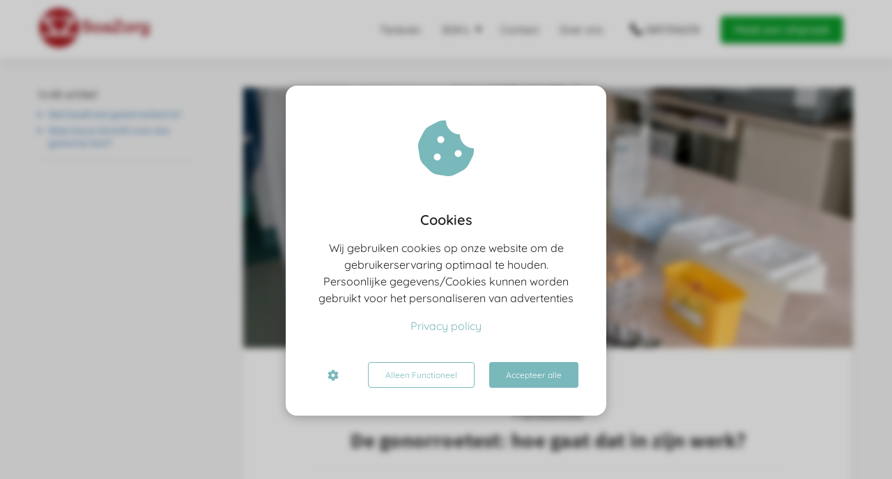

--- FILE ---
content_type: text/html
request_url: https://soazorg.nl/de-gonorroetest-hoe-gaat-dat-in-zijn-werk/
body_size: 20911
content:
<!DOCTYPE html><html
lang="nl" prefix="og: https://ogp.me/ns#"><head><meta
http-equiv="Content-Type" content="text/html; charset=utf-8" /><meta
name="viewport" content="width=device-width, initial-scale=1"><meta
property="og:locale" content="nl_NL"><link
rel="preload" fetchpriority="high" as="image" href="https://media-01.imu.nl/storage/soazorg.nl/4763/soazorg-kliniek-bunnik.jpg" imagesrcset="https://media-01.imu.nl/storage/1787/4763/responsive/10002809/soazorg-logo-for-website-350x131_292_109.jpg 292w, https://media-01.imu.nl/storage/1787/4763/responsive/10002809/soazorg-logo-for-website-350x131_245_92.jpg 245w, https://media-01.imu.nl/storage/soazorg.nl/4763/soazorg-kliniek-bunnik.jpg 350w"><link
rel="preload" fetchpriority="high" as="image" href="https://media-01.imu.nl/storage/soazorg.nl/4763/gonorroe-test-1170x500.jpg" imagesrcset="https://media-01.imu.nl/storage/soazorg.nl/4763/responsive/4260450/gonorroe-test-1170x500_978_418.jpg 978w, https://media-01.imu.nl/storage/soazorg.nl/4763/responsive/4260450/gonorroe-test-1170x500_818_350.jpg 818w, https://media-01.imu.nl/storage/soazorg.nl/4763/responsive/4260450/gonorroe-test-1170x500_685_293.jpg 685w, https://media-01.imu.nl/storage/soazorg.nl/4763/responsive/4260450/gonorroe-test-1170x500_573_245.jpg 573w, https://media-01.imu.nl/storage/soazorg.nl/4763/responsive/4260450/gonorroe-test-1170x500_479_205.jpg 479w, https://media-01.imu.nl/storage/soazorg.nl/4763/responsive/4260450/gonorroe-test-1170x500_401_171.jpg 401w, https://media-01.imu.nl/storage/soazorg.nl/4763/responsive/4260450/gonorroe-test-1170x500_335_143.jpg 335w, https://media-01.imu.nl/storage/soazorg.nl/4763/responsive/4260450/gonorroe-test-1170x500_280_120.jpg 280w, https://media-01.imu.nl/storage/soazorg.nl/4763/responsive/4260450/gonorroe-test-1170x500_235_100.jpg 235w, https://media-01.imu.nl/storage/soazorg.nl/4763/gonorroe-test-1170x500.jpg 1170w"><link
rel="preload" fetchpriority="high" as="image" href="https://media-01.imu.nl/storage/soazorg.nl/4763/maak-een-afspraak-button-green.png" imagesrcset="https://media-01.imu.nl/storage/soazorg.nl/4763/responsive/4260450/gonorroe-test-1170x500_978_418.jpg 978w, https://media-01.imu.nl/storage/soazorg.nl/4763/responsive/4260450/gonorroe-test-1170x500_818_350.jpg 818w, https://media-01.imu.nl/storage/soazorg.nl/4763/responsive/4260450/gonorroe-test-1170x500_685_293.jpg 685w, https://media-01.imu.nl/storage/soazorg.nl/4763/responsive/4260450/gonorroe-test-1170x500_573_245.jpg 573w, https://media-01.imu.nl/storage/soazorg.nl/4763/responsive/4260450/gonorroe-test-1170x500_479_205.jpg 479w, https://media-01.imu.nl/storage/soazorg.nl/4763/responsive/4260450/gonorroe-test-1170x500_401_171.jpg 401w, https://media-01.imu.nl/storage/soazorg.nl/4763/responsive/4260450/gonorroe-test-1170x500_335_143.jpg 335w, https://media-01.imu.nl/storage/soazorg.nl/4763/responsive/4260450/gonorroe-test-1170x500_280_120.jpg 280w, https://media-01.imu.nl/storage/soazorg.nl/4763/responsive/4260450/gonorroe-test-1170x500_235_100.jpg 235w, https://media-01.imu.nl/storage/soazorg.nl/4763/gonorroe-test-1170x500.jpg 1170w"><link
rel="preconnect" href="https://cdnjs.cloudflare.com"><link
rel="preconnect" href="https://app.phoenixsite.nl"><link
rel="preconnect" href="https://media-01.imu.nl"><link
rel="icon" href="https://media-01.imu.nl/wp-content/uploads?url=soazorg.nl/favicon.ico" type="image/x-icon" /><style>body,html{max-width:100%;display:none;font-family:"Roboto"}#wrapper{min-height:100%}.pricing-stars
p{font-family:FontAwesome}.editing-mode-message{display:none !important}</style><style>.progress-icon-holder{display:none !important}</style> <script>window.phx_track = window.phx_track || function() { (window.phx_track.q = window.phx_track.q || []).push(arguments) }</script><script>window.cookie_consent_compatibility_mode_enabled = true</script><script defer>window.CookieConsent=new function(e){const t="cookie-warning-modal--popup";let n=JSON.parse(localStorage.getItem("cookieConsent")||"null");const c=!!n;function o(e=c){const t={c_consent_given:e};Object.entries(n).forEach((([e,n])=>{t[`c_consent_${e}`]=n})),"undefined"!=typeof phx_track&&phx_track("cookie_consent","","",t)}n={functional:!0,statistical:!1,marketing:!1,...n},o();const i=window.cookie_consent_compatibility_mode_enabled||!1;let s=null,a=null,l=null,d=null,u=null,r=null,k=null,h=null,g=null,m=null;const p=()=>{function t(e){h.checked=g.checked&&m.checked}s=e.getElementById("show-custom-settings"),a=e.getElementById("cookie"),l=e.getElementById("settings"),d=e.body,u=e.getElementById("accept-functional"),r=e.getElementById("accept-all"),k=e.getElementById("save-custom-settings"),h=e.getElementById("input-cookie-consent-all"),g=e.getElementById("input-cookie-consent-statistical"),m=e.getElementById("input-cookie-consent-marketing"),u.addEventListener("click",(function(){v(!1,!1),f(d,a)})),r.addEventListener("click",(function(){v(!0,!0),f(d,a)})),k.addEventListener("click",(function(){v(!!g.checked,!!m.checked),f(d,a),f(d,l)})),s.addEventListener("click",(function(){a.classList.remove("show"),setTimeout((function(){l.classList.add("show")}),100)})),h.addEventListener("change",(function(e){g.checked=e.target.checked,m.checked=e.target.checked})),g.addEventListener("change",t),m.addEventListener("change",t),c||setTimeout((()=>{L()}),1e3)};function f(e,n){n.classList.contains(t)&&e.classList.remove("active-popup"),n.classList.remove("show")}function v(t,c){n.statistical=t,n.marketing=c,localStorage.setItem("cookieConsent",JSON.stringify(n)),i?location.reload():_script_loader.loadScriptSrc(),e.dispatchEvent(new CustomEvent("cookie-consent-changed",{detail:{givenConsentItems:n}})),o(!0)}"complete"===e.readyState||"loaded"===e.readyState?p():e.addEventListener("DOMContentLoaded",p);const E=function(){g.checked=n.statistical,m.checked=n.marketing,h.checked=n.statistical&&n.marketing},L=function(){E(),a.classList.add("show"),a.classList.contains(t)&&d.classList.add("active-popup")};this.openCookieConsentPopup=function(){E(),l.classList.add("show"),d.classList.add("active-popup")},this.hasConsent=function(e){return n[e]||!1},this.getGivenConsentItems=function(){return n},this.hasGivenPreference=function(){return c}}(document);</script><link
rel="amphtml" href="https://soazorg.nl/de-gonorroetest-hoe-gaat-dat-in-zijn-werk/amp/"><script>window.pages_url = "https://app.phoenixsite.nl/";</script><script async src="https://www.googletagmanager.com/gtag/js?id=AW-756545839" data-type="statistical"></script><script async src="[data-uri]" data-type="statistical"></script><script async src="[data-uri]" data-type="marketing"></script><script data-type="functional" lazy-script="[data-uri]"></script> <meta
name="google-site-verification" content="xnn4qYGyMq4kXfvu1R15rhR95k3tPSftbXr6ONJivhs" />
 <script data-type="functional" lazy-script="[data-uri]"></script> <title>Gonorroetest: wat je erover moet weten</title><meta
name="description" content="Hoe verloopt een gonorroe test eigenlijk? Wanneer neem je de gonorroetest af? En waar kun je terecht voor een gonorroetest?"/><meta
name="keywords" content=""/><meta
name="robots" content="index, follow"/><link
rel="dns-prefetch" href="//cdn.phoenixsite.nl" /><link><link
rel="dns-prefetch" href="//app.phoenixsite.nl" /><link><link
rel="canonical" href="https://soazorg.nl/de-gonorroetest-hoe-gaat-dat-in-zijn-werk/"><meta
property="og:type" content="article"/><meta
name="twitter:card" content="summary" /><meta
property="og:title" content="Gonorroetest: wat je erover moet weten"/><meta
property="og:description" content="Hoe verloopt een gonorroe test eigenlijk? Wanneer neem je de gonorroetest af? En waar kun je terecht voor een gonorroetest?..."/><meta
property="og:image" content="https://media-01.imu.nl/storage/soazorg.nl/4763/gonorroe-test-1170x500.jpg"/><meta
property="og:url" content="https://soazorg.nl/de-gonorroetest-hoe-gaat-dat-in-zijn-werk/"/><script type="application/ld+json">{
          "@context": "https://schema.org",
          "@type": "NewsArticle",
          "mainEntityOfPage": {
            "@type": "WebPage",
            "@id": "https://soazorg.nl/de-gonorroetest-hoe-gaat-dat-in-zijn-werk/"
          },
          "headline": "Gonorroetest: wat je erover moet weten",
          "image": [
            "https://media-01.imu.nl/storage/soazorg.nl/4763/gonorroe-test-1170x500.jpg"
           ],
                "datePublished": "2020-12-29 19:45:00",
                "dateModified": "2024-08-17 10:55:40",
          "author": {
            "@type": "Person",
            "name": "Judith Price"
          },
           "publisher": {
            "@type": "Organization",
            "name": "SoaZorg - Bunnik",
            "logo": {
              "@type": "ImageObject",
              "url": "https://media-01.imu.nl/storage/soazorg.nl/4763/soazorg-kliniek-bunnik.jpg"
            }
          },
          "description": "Hoe verloopt een gonorroe test eigenlijk? Wanneer neem je de gonorroetest af? En waar kun je terecht voor een gonorroetest?"
        }</script><script>window.active_data_resources_comments = {"app_domain":"https:\/\/app.phoenixsite.nl","privacy_policy_url":"https:\/\/soazorg.nl\/","website_lang":"nl_NL","translations":{"publish_comment":"Reactie plaatsen","your_comment":"Jouw reactie...","characters_used":"karakters gebruikt","name":"Naam","email":"E-mail","email_wont_be_published":"Je e-mailadres zal nooit worden gedeeld of gepubliceerd"},"article":{"id":159336,"domain":"soazorg.nl","comments_manually_approve":0,"comments_allow_anonymous":0}}</script><script type="application/javascript">window.addEventListener("load", function () {
                    let buttons = document.getElementsByClassName("leave-comment-btn");
                    let commentScriptLoaded = false;
                    
                    function addCommentScript(entries) {
                      if (!entries[0].isIntersecting) return;
                      if (commentScriptLoaded) return;
                      commentScriptLoaded = true;
                      let headID = document.getElementsByTagName("head")[0];
                      let newScript = document.createElement("script");
                      newScript.type = "text/javascript";
                      newScript.src = "https://app.phoenixsite.nl/js/comments.js?v=20251216193724";
                      headID.appendChild(newScript);
                    }
                    
                    let options = {
                      rootMargin: "0px",
                      threshold: 0.1
                    }
                    
                    let observer = new IntersectionObserver((entries) => addCommentScript(entries), options);
    
                    for (let i = 0; i < buttons.length; i++) {
                      observer.observe(buttons[i])
                    }
                });</script> <script>var base_pages_api_url = "https://app.phoenixsite.nl/";</script> <script>let url_string = window.location.href;
  let url = new URL(url_string);
  let order_value = url.searchParams.get("order_value");
  let order_name = url.searchParams.get("product_name");
  let order_sku = url.searchParams.get("sku");
  let order_number = url.searchParams.get("nr");
  let order_quantity = url.searchParams.get("quantity");

  if(!!order_value && !!order_name && !!order_sku && !!order_number && !!order_quantity) {
    window.dataLayer = window.dataLayer || [];
    dataLayer.push({
      "event": "purchase",
      "transactionId": order_number,
      "transactionTotal": order_value,
      "transactionProducts": [{
        "sku": order_sku,
        "name": order_name,
        "price": order_value,
        "quantity":order_quantity
      }] });
  }</script> <script defer src="https://cdnjs.cloudflare.com/ajax/libs/jquery/3.6.0/jquery.min.js"></script> <script defer src="https://cdn.phoenixsite.nl/pageomatic/assets/js/client/parameter-vars.js?v=20251216193724"></script> <script defer src="https://cdn.phoenixsite.nl/pageomatic/assets/js/client/img-popup-box.js?v=20251216193724"></script> <script defer src="https://cdn.phoenixsite.nl/pageomatic/assets/js/client/video-popup-box.js?v=20251216193724"></script> <script defer src="https://cdn.phoenixsite.nl/pageomatic/assets/js/client/portfolio-popup-box.js?v=20251216193724"></script> <script defer src="https://cdn.phoenixsite.nl/pageomatic/assets/js/client/menu-scroll.js?v=20251216193724"></script> <script defer src="https://cdn.phoenixsite.nl/pageomatic/assets/js/client/anchor-scroll-script.js?x=2&v=20251216193724"></script> <script defer src="https://cdn.phoenixsite.nl/pageomatic/assets/js/client/box-slider-script.js?v=20251216193724"></script> <script defer src="https://cdn.phoenixsite.nl/pageomatic/assets/js/client/common-scripts-ps.js?v=20251216193724"></script> <script defer src="https://cdn.phoenixsite.nl/pageomatic/assets/js/client/two-step-optin-trigger.js?v=20251216193724"></script> <script defer type='text/javascript' src="https://cdn.phoenixsite.nl/pageomatic/assets/js/client/phx-admin-menu.js?v=20251216193724"></script> <script defer type='text/javascript' src="https://cdn.phoenixsite.nl/pageomatic/assets/js/client/fake-scroll.js"></script> <script defer type='text/javascript' src="https://cdn.phoenixsite.nl/pageomatic/assets/js/client/reading-progressbar.js"></script> <script defer src="https://app.phoenixsite.nl/js/popups.js?v=20251216193724"></script> <script defer src="https://cdn.phoenixsite.nl/pageomatic/assets/js/client/turbo-snippets-new.js?v=20251216193724"></script> <script defer src="https://cdn.phoenixsite.nl/pageomatic/assets/js/client/blogpost-scripts.js?v=20251216193724"></script> <script defer src="https://cdn.phoenixsite.nl/pageomatic/assets/js/client/optin-forms.js?v=20251216193724"></script> <script defer src="https://cdn.phoenixsite.nl/pageomatic/assets/js/client/social-counter.js?v=20251216193724"></script> <script defer src="https://cdn.phoenixsite.nl/pageomatic/assets/js/client/news-unit-new.js?v=20251216193724"></script> <script async
            defer
            src="https://sc.imu.nl/js/phx-analytics.js?v=20251216193724"
            data-w-id="3479"
            data-p-t="blog_post_template"
    ></script> <style>.modern-classic-theme .full-row
ul{font-family:inherit;font-weight:inherit;list-style-type:none;padding-left:0;position:relative}@media (max-width:970px){.modern-classic-theme .full-row
ul{text-align:left!important}}.modern-classic-theme .full-row ul
li{padding-left:0}.modern-classic-theme .full-row ul li:before{color:#3c3;content:"\f058";font-family:Font Awesome\ 5 Pro,Font Awesome\ 5 Free;font-weight:900;left:0;margin-right:10px;position:relative}.modern-classic-theme
input{background:#dedede;border:none;border-radius:8px;color:#828282;outline:0!important;padding:10px
10px 10px 15px;width:100%}.modern-classic-theme .blogpost-related-content .post-block .post-details{display:none}.modern-classic-theme .standard-blogpost-share-wrap-twostep{float:right;margin-top:50px}.modern-classic-theme .standard-blogpost-share-wrap-twostep.hidden{display:none}@media (max-width:900px){.modern-classic-theme .standard-blogpost-share-wrap-twostep{margin-top:0}.modern-classic-theme .standard-blogpost-share-wrap-twostep .respond-post-btn{bottom:20px;position:fixed;right:20px}.modern-classic-theme .standard-blogpost-share-wrap-twostep .respond-post-btn .share-txt{display:none}.modern-classic-theme .standard-blogpost-share-wrap-twostep .respond-post-btn .respond-icon{border-radius:50%;padding:15px
12px!important}.modern-classic-theme .standard-blogpost-share-wrap-twostep .respond-post-btn .respond-icon:before{display:none}.modern-classic-theme .standard-blogpost-share-wrap-twostep .respond-post-btn
.fa{font-size:20px!important;margin-left:0!important}}.modern-classic-theme .standard-blogpost-share-wrap-twostep .respond-post-btn,.modern-classic-theme .standard-blogpost-share-wrap-twostep .share-trigger{color:#337ab7!important;float:left;margin-right:15px;margin-top:10px}.modern-classic-theme .standard-blogpost-share-wrap-twostep .respond-post-btn .respond-icon,.modern-classic-theme .standard-blogpost-share-wrap-twostep .share-trigger .total-shares-header{background:#f9f9f9;display:inline-block;-webkit-filter:drop-shadow(0 0 1px rgba(51,51,51,.4));filter:drop-shadow(0 0 1px rgba(51,51,51,.4));margin-left:-1px;padding:10px
10px 10px 0;position:relative;text-align:center}.modern-classic-theme .standard-blogpost-share-wrap-twostep .respond-post-btn .respond-icon:before,.modern-classic-theme .standard-blogpost-share-wrap-twostep .share-trigger .total-shares-header:before{border-color:transparent #f9f9f9 transparent transparent;border-style:solid;border-width:15px 15px 15px 0;content:"";height:0;left:-15px;position:absolute;top:0;width:0}@media (max-width:900px){.modern-classic-theme .standard-blogpost-share-wrap-twostep .respond-post-btn .respond-icon,.modern-classic-theme .standard-blogpost-share-wrap-twostep .share-trigger .total-shares-header{padding-bottom:9px}.modern-classic-theme .standard-blogpost-share-wrap-twostep .respond-post-btn .respond-icon:before,.modern-classic-theme .standard-blogpost-share-wrap-twostep .share-trigger .total-shares-header:before{border-width:13px 15px 13px 0}.modern-classic-theme .standard-blogpost-share-wrap-twostep .respond-post-btn,.modern-classic-theme .standard-blogpost-share-wrap-twostep .share-trigger{margin-top:15px}}.modern-classic-theme .standard-blogpost-share-wrap-twostep .share-trigger .total-shares-header .total-shares-header-num{display:block;font-size:10px;font-weight:600;line-height:1;margin:auto}.modern-classic-theme .standard-blogpost-share-wrap-twostep .respond-post-btn .respond-icon{padding-bottom:11px}.modern-classic-theme .standard-blogpost-share-wrap-twostep .respond-post-btn .respond-icon
.fa{display:block;line-height:.6;margin-left:4px;margin-right:0}.modern-classic-theme .standard-blogpost-share-wrap-twostep .respond-post-btn .share-txt,.modern-classic-theme .standard-blogpost-share-wrap-twostep .share-trigger .share-txt{background:#f9f9f9;-webkit-filter:drop-shadow(0 0 1px rgba(51,51,51,.4));filter:drop-shadow(0 0 1px rgba(51,51,51,.4));float:left;font-size:14px;font-weight:600;line-height:2.2;margin-right:5px;padding-left:10px;padding-right:15px}.modern-classic-theme .share-icons-wrap,.modern-classic-theme .subscribe-wrap{background:rgba(0,0,0,.6);bottom:0;display:none;left:0;position:fixed;right:0;text-align:center;top:0;z-index:1000}.modern-classic-theme .share-icons-wrap .share-icons-modal,.modern-classic-theme .subscribe-wrap .subscribe-modal{background:#fff;border-radius:3px;-webkit-box-shadow:1px 1px 1px 0 rgba(0,0,0,.1);box-shadow:1px 1px 1px 0 rgba(0,0,0,.1);display:inline-block;margin:180px
auto auto;max-width:420px;min-width:390px;padding:0;position:relative;text-align:center}.modern-classic-theme .subscribe-wrap .subscribe-modal
.socialmediaprofiles{background:#f7f7f7;padding:10px}.modern-classic-theme .share-icons-wrap .share-icons-modal .share-modal-inner{padding-bottom:20px;padding-left:20px;padding-right:20px}.modern-classic-theme .share-icons-wrap .share-icons-modal
a{background:0 0;border:2px
solid;border-radius:5px;-webkit-box-shadow:none;box-shadow:none;color:#fff;display:inline-block;margin:5px;min-width:calc(25% - 15px);padding:8px
3px}.modern-classic-theme .share-icons-wrap .share-icons-modal
a.whatsapp{display:none}.modern-classic-theme .share-icons-wrap .share-icons-modal a .share-count{background:#e8e8e8;border-radius:3px;bottom:-5px;-webkit-box-shadow:0 2px 0 0;box-shadow:0 2px 0 0;display:none;font-size:10px;font-weight:600;padding:0
5px;position:absolute;right:0}.modern-classic-theme .share-icons-wrap .share-icons-modal a .share-post-btn-txt{font-size:10px;margin-top:5px}.modern-classic-theme .share-icons-wrap .share-icons-modal
.whatsapp{display:none}.modern-classic-theme .share-icons-wrap .share-icons-modal .fa,.modern-classic-theme .subscribe-wrap .subscribe-modal
.fa{font-size:24px;margin-left:10px;margin-right:10px}.modern-classic-theme .share-icons-wrap .share-icons-modal .close-share-modal,.modern-classic-theme .subscribe-wrap .subscribe-modal .close-subscribe-modal{font-weight:600;position:absolute;right:5px}.modern-classic-theme .share-icons-wrap .share-icons-modal .close-share-modal .fa,.modern-classic-theme .subscribe-wrap .subscribe-modal .close-subscribe-modal
.fa{font-size:12px!important;margin:0!important}.modern-classic-theme .share-icons-wrap .share-icons-modal .share-modal-title,.modern-classic-theme .subscribe-wrap .subscribe-modal .subscribe-modal-title{border-radius:3px 3px 0 0;color:#515151;font-size:16px;font-weight:600;line-height:1.6;margin-bottom:20px;padding:20px}@media (max-width:900px){.modern-classic-theme .share-icons-wrap .share-icons-modal
a{width:auto}.modern-classic-theme .share-icons-wrap .share-icons-modal .share-modal-title,.modern-classic-theme .subscribe-wrap .subscribe-modal .subscribe-modal-title{font-size:12px;margin-bottom:15px;padding:15px}.modern-classic-theme .share-icons-wrap .share-icons-modal,.modern-classic-theme .subscribe-wrap .subscribe-modal{margin:80px
10px 10px}}.modern-classic-theme .share-icons-wrap .share-icons-modal .share-modal-text,.modern-classic-theme .subscribe-wrap .subscribe-modal .subscribe-modal-text{font-size:14px;margin-bottom:20px;padding:0
20px}.modern-classic-theme .large-img-blogpost-hero{max-height:350px;min-height:250px;overflow:hidden;position:relative}.modern-classic-theme .large-img-blogpost-hero
img{height:auto;width:100%}.modern-classic-theme .large-img-blogpost-unit{background:#fff;border-radius:3px;-webkit-box-shadow:1px 1px 1px 0 hsla(0,0%,64%,.57);box-shadow:1px 1px 1px 0 hsla(0,0%,64%,.57);margin:-100px auto auto;max-width:1130px;padding:50px
140px;position:relative;z-index:10}.modern-classic-theme .large-img-blogpost-unit .blogpost-title
h1{font-size:30px;font-weight:600;margin:20px
auto auto;max-width:1130px;text-align:center}.modern-classic-theme .large-img-blogpost-unit .mimic-title
span{-webkit-transform:scale(0);transform:scale(0)}.modern-classic-theme .large-img-blogpost-unit .blogpost-top-wrap .blogpost-info-wrap{border-bottom:1px solid #f2f2f2;margin:-85px auto auto;padding-bottom:20px;text-align:center}.modern-classic-theme .large-img-blogpost-unit .blogpost-top-wrap .blogpost-info-wrap .blogpost-author-details{font-size:14px}.modern-classic-theme .large-img-blogpost-unit .blogpost-top-wrap .blogpost-info-wrap .blogpost-author-details .blogpost-date-category-wrap{margin-top:10px}.modern-classic-theme .large-img-blogpost-unit .blogpost-top-wrap .blogpost-info-wrap .blogpost-author-details .blogpost-date-category-wrap .blogpost-category{display:inline-block}.modern-classic-theme .large-img-blogpost-unit .blogpost-top-wrap .blogpost-info-wrap .blogpost-author-details .blogpost-date-category-wrap .blogpost-category
a{color:#337ab7;text-decoration:underline}.modern-classic-theme .large-img-blogpost-unit .blogpost-top-wrap .blogpost-info-wrap .blogpost-author-details .blogpost-author-name{font-size:16px;font-weight:600;margin-top:5px}.modern-classic-theme .large-img-blogpost-unit .blogpost-content{font-size:18px;line-height:1.8}@media (max-width:900px){.modern-classic-theme .large-img-blogpost-unit .blogpost-title
h1{font-size:20px}.modern-classic-theme .large-img-blogpost-unit{padding:30px}.modern-classic-theme .large-img-blogpost-unit .blogpost-top-wrap .blogpost-info-wrap{margin-top:-55px}.modern-classic-theme .large-img-blogpost-unit .blogpost-top-wrap .blogpost-info-wrap .blogpost-author-details{font-size:12px}.modern-classic-theme .large-img-blogpost-unit .blogpost-top-wrap .blogpost-info-wrap .blogpost-author-details .blogpost-author-name{font-size:12px}.modern-classic-theme .large-img-blogpost-unit .blogpost-content{font-size:16px;line-height:1.8}}.modern-classic-theme .large-img-blogpost-unit .blogpost-content
p{margin-bottom:40px;margin-top:20px}.modern-classic-theme .large-img-blogpost-unit .blogpost-content
h2{font-size:28px}@media (max-width:900px){.modern-classic-theme .large-img-blogpost-unit .blogpost-content
h2{font-size:20px!important}}.modern-classic-theme .large-img-blogpost-unit .blogpost-content
h3{font-size:26px}@media (max-width:900px){.modern-classic-theme .large-img-blogpost-unit .blogpost-content
h3{font-size:18px!important}}.modern-classic-theme .large-img-blogpost-unit .blogpost-content h2,.modern-classic-theme .large-img-blogpost-unit .blogpost-content
h3{border-bottom:1px solid #e6e6e6;font-weight:700;line-height:1.6;margin-top:40px;padding-bottom:20px}.modern-classic-theme .large-hero-img-blogpost-share-wrap-onestep{-webkit-box-align:center;-ms-flex-align:center;-webkit-box-pack:center;-ms-flex-pack:center;align-items:center;border-bottom:1px solid #f2f2f2;display:-webkit-box;display:-ms-flexbox;display:flex;justify-content:center;margin-top:20px;padding-bottom:20px;text-align:center}.modern-classic-theme .large-hero-img-blogpost-share-wrap-onestep
a{-webkit-box-flex:1;-webkit-box-align:center;-ms-flex-align:center;align-items:center;background:0 0;border:2px
solid;border-radius:5px;-webkit-box-shadow:none;box-shadow:none;color:#fff;display:-webkit-inline-box;display:-ms-inline-flexbox;display:inline-flex;-ms-flex:1;flex:1;margin-left:5px;margin-right:5px;padding:9px
9px 10px;text-align:center;top:-2px}.modern-classic-theme .large-hero-img-blogpost-share-wrap-onestep a .share-post-btn-txt{display:inline-block;font-size:10px;margin-left:10px;margin-right:10px}.modern-classic-theme .large-hero-img-blogpost-share-wrap-onestep a .share-count{float:right;font-size:10px;font-weight:600;margin-right:10px;padding:0}.modern-classic-theme .large-hero-img-blogpost-share-wrap-onestep
.whatsapp{color:#4bed68;display:none;text-align:center}.modern-classic-theme .large-hero-img-blogpost-share-wrap-onestep
.fa{float:left;font-size:15px;margin-left:10px}@media (max-width:1024px){.modern-classic-theme .large-hero-img-blogpost-share-wrap-onestep{display:block}.modern-classic-theme .large-hero-img-blogpost-share-wrap-onestep a .share-count{display:block;float:none;font-size:10px;margin-right:0;margin-top:10px}.modern-classic-theme .large-hero-img-blogpost-share-wrap-onestep
a{margin-left:2px;margin-right:2px}.modern-classic-theme .large-hero-img-blogpost-share-wrap-onestep
.whatsapp{display:inline-block!important}.modern-classic-theme .large-hero-img-blogpost-share-wrap-onestep
.fa{display:inline-block;float:none;font-size:16px;margin-left:10px!important;margin-right:10px!important}}.modern-classic-theme .blogpost-share-wrap-sidedock{position:fixed}.modern-classic-theme .blogpost-share-wrap-sidedock .share-buttons-wrap{display:block;-webkit-filter:drop-shadow(-1px 1px 1px rgba(51,51,51,.27));filter:drop-shadow(-1px 1px 1px rgba(51,51,51,.27));left:-187px;max-width:50px;position:relative;text-align:center}.modern-classic-theme .blogpost-share-wrap-sidedock .share-buttons-wrap .share-post-btn{border-radius:3px 0 0 3px;color:#fff;display:inline-block;font-size:10px;margin-bottom:3px;padding:6px;width:44px}.modern-classic-theme .blogpost-share-wrap-sidedock .share-buttons-wrap .share-post-btn.total-likes-leftbar{font-size:10px;left:-5px;margin-top:-2px;width:60px}.modern-classic-theme .blogpost-share-wrap-sidedock .share-buttons-wrap .share-post-btn.total-likes-leftbar
.fa{font-size:14px}.modern-classic-theme .blogpost-share-wrap-sidedock .share-buttons-wrap .share-post-btn.total-likes-leftbar .side-total-share-count{background:#f9f9f9;border-radius:0 0 3px 3px;color:#337ab7;display:block;-webkit-filter:drop-shadow(1px 1px 1px rgba(51,51,51,.27));filter:drop-shadow(1px 1px 1px rgba(51,51,51,.27));font-weight:600;margin:3px
auto 8px;max-width:36px;padding:0
7px 4px;position:relative}.modern-classic-theme .blogpost-share-wrap-sidedock .share-buttons-wrap .share-post-btn.total-likes-leftbar .side-total-share-count
.fa{margin-bottom:2px;margin-top:3px}.modern-classic-theme .blogpost-share-wrap-sidedock .share-buttons-wrap .share-post-btn.total-likes-leftbar .side-total-share-count:before{border-color:transparent transparent #f9f9f9;border-style:solid;border-width:0 18px 15px;content:"";height:0;left:0;position:absolute;top:-15px;width:0}.modern-classic-theme .blogpost-share-wrap-sidedock .share-buttons-wrap .share-post-btn .color-icon{font-size:20px;line-height:1.2}.modern-classic-theme .blogpost-share-wrap-sidedock .share-buttons-wrap .share-post-btn .share-count,.modern-classic-theme .blogpost-share-wrap-sidedock .share-buttons-wrap .share-post-btn .share-post-btn-txt{display:none}.modern-classic-theme .blogpost-share-wrap-sidedock .share-buttons-wrap .share-post-btn .total-share-count{display:block}.modern-classic-theme
iframe{max-width:100%}body .modern-classic-theme{font-family:Source Sans Pro,sans-serif}body .modern-classic-theme.two-step-optin-wrapper .two-step-popup{background:#fff!important;border-radius:3px;text-align:center}.modern-classic-theme-content{margin-bottom:0;z-index:1}.full-row.modern-classic-theme{padding-bottom:75px;padding-top:85px}.full-row.modern-classic-theme h1,.full-row.modern-classic-theme h2,.full-row.modern-classic-theme
h3{font-family:Source Sans Pro,sans-serif}.share-icons-modal,.subscribe-modal{margin-top:180px!important}.share-icons-modal .share-modal-inner{text-align:left}.share-icons-modal .share-modal-inner
a{display:-webkit-inline-box!important;display:-ms-inline-flexbox!important;display:inline-flex!important;width:calc(50% - 7px)!important;color:#fff;-webkit-box-flex:1;-ms-flex:1;flex:1;margin:2px!important;text-align:left;-webkit-box-align:center;-ms-flex-align:center;align-items:center}.share-icons-modal .share-modal-inner
a.whatsapp{display:none!important}.share-icons-modal .share-modal-inner a
i{-webkit-box-flex:.6;-ms-flex:.6;flex:.6;margin-right:10px;margin-left:10px}.share-icons-modal .share-modal-inner a .share-post-btn-txt{-webkit-box-flex:4;-ms-flex:4;flex:4;text-align:left;margin-top:auto!important}@media (max-width:1024px){.share-icons-modal,.subscribe-modal{min-width:0!important;margin-top:90px!important}.share-icons-modal .share-modal-title{font-size:16px!important}.share-icons-modal .share-modal-inner
a.whatsapp{display:-webkit-inline-box!important;display:-ms-inline-flexbox!important;display:inline-flex!important}.blogpost-unit-wrapper{padding-top:0!important}}@media (max-width:900px){.modern-classic-theme .blogpost-share-wrap-sidedock{display:none}.share-icons-modal .share-post-btn-txt{margin-top:0!important}.blogpost-unit-wrapper.large-img-blogpost-unit .blogpost-top-wrap{padding-top:30px}}.blogpost-template-wrapper .blogpost-share-wrap-sidedock .share-buttons-wrap
i{margin-right:auto!important;margin-left:auto!important}.blogpost-unit-wrapper .article-avarage-read{color:#a1a1a1;margin-top:10px;font-size:12px}.blogpost-unit-wrapper .blogpost-info-wrap
a{color:inherit!important}.blogpost-unit-wrapper .blogpost-author-name
a{color:inherit!important}.blogpost-unit-wrapper .blogpost-content
p{margin-bottom:20px!important;margin-top:20px}.blogpost-unit-wrapper.large-img-blogpost-unit .blogpost-info-wrap{margin:auto!important}@media (max-width:1200px){.blogpost-unit-wrapper .blogpost-share-wrap-sidedock{display:none!important}}.blogpost-unit-wrapper
ul{margin-left:20px;margin-top:15px!important;list-style:circle!important}.blogpost-unit-wrapper ul
li{padding-left:0!important}.blogpost-unit-wrapper ul li:before{display:none}.blogpost-unit-wrapper .share-buttons-wrap .share-count{display:none!important}.blogpost-unit-wrapper .share-buttons-wrap
i{margin-right:10px;margin-left:10px}.blogpost-unit-wrapper .share-buttons-wrap .total-likes-leftbar{display:none!important}@media (max-width:960px){.blogpost-template-wrapper{padding-top:0!important}.blogpost-unit-wrapper .blogpost-share-wrap-onestep .share-post-btn
i{margin-right:0}}.blogpost-unit-wrapper .blogpost-related-content .post-block .post-details{display:none}html{margin-top:0!important}#wrapper{padding-bottom:0!important}.read-progress-wrapper{position:fixed;width:100%;background:rgba(255,255,255,.3);z-index:306;top:70px}.read-progress-wrapper.reading-small-top{top:84px}@media (max-width:1024px){.blogpost-unit-wrapper .share-buttons-wrap{width:100%}.blogpost-unit-wrapper .share-buttons-wrap{display:block!important}.blogpost-unit-wrapper .share-buttons-wrap
a{margin-bottom:10px!important}.blogpost-unit-wrapper .share-buttons-wrap .share-post-btn-txt{display:none!important}.blogpost-unit-wrapper .share-buttons-wrap
.whatsapp{display:-webkit-inline-box!important;display:-ms-inline-flexbox!important;display:inline-flex!important;color:#fff!important}.read-progress-wrapper.reading-small-top{top:60px}}.read-progress-wrapper .read-progress-bar{width:100%;height:6px;position:relative;background:0 0}.read-progress-wrapper .read-progress-bar .read-progress{left:0;bottom:0;top:0;width:0%;position:absolute;border-radius:0 2px 2px 0}.read-progress-wrapper .read-progress-bar .read-progress .progress-icon-holder{font-size:20px;position:absolute;right:0;top:-20px;padding-left:2px}*{-webkit-box-sizing:border-box;box-sizing:border-box}:after,:before{-webkit-box-sizing:border-box;box-sizing:border-box}a{text-decoration:none}@media (max-width:900px){.blogpost-unit-wrapper .large-hero-img-blogpost-share-wrap-onestep .share-buttons-wrap
a{padding:10px!important;-webkit-box-pack:center;-ms-flex-pack:center;justify-content:center}.read-progress-wrapper{top:65px}h1{font-size:24px!important}h2{font-size:22px!important}h3{font-size:20px!important}.full-row{padding-top:20px!important;padding-bottom:20px!important;display:block}.odd-even-row{display:block;width:100%}.odd-even-row .row-nest-one,.odd-even-row .row-nest-three,.odd-even-row .row-nest-two{display:block;width:100%}}.header-client-styling .basic-header-styling .header-item-placement{display:-webkit-box;display:-ms-flexbox;display:flex;-webkit-box-align:center;-ms-flex-align:center;align-items:center;width:100%}.header-client-styling .desktop-logo{height:60px;display:-webkit-inline-box;display:-ms-inline-flexbox;display:inline-flex;-webkit-box-align:center;-ms-flex-align:center;align-items:center}.header-client-styling .desktop-logo
img{max-height:60px;-o-object-fit:contain;object-fit:contain;-o-object-position:left;object-position:left}.header-client-styling .menu-bar{display:-webkit-box;display:-ms-flexbox;display:flex;-webkit-box-pack:end;-ms-flex-pack:end;justify-content:flex-end;-webkit-box-align:center;-ms-flex-align:center;align-items:center;width:100%}.header-client-styling .menu-link-styling{color:unset}.header-client-styling .menu-item{-webkit-touch-callout:none;border-radius:3px;padding:15px;padding-top:20px;padding-bottom:20px;position:relative;font-size:15px;text-align:center;display:-webkit-inline-box;display:-ms-inline-flexbox;display:inline-flex;-webkit-box-pack:center;-ms-flex-pack:center;justify-content:center;-webkit-box-align:center;-ms-flex-align:center;align-items:center}.header-client-styling .menu-item
i{font-size:16px;margin-left:10px}.header-client-styling .menu-item i.fa-phone{-webkit-transform:scaleX(-1);transform:scaleX(-1)}.header-client-styling .sub-menu-container{padding:0;position:absolute;top:58px;background:#fff;min-width:250px;display:none;z-index:307;margin-left:10px;margin-right:10px;border-radius:3px;-webkit-filter:drop-shadow(0 5px 10px rgba(0,0,0,.1));filter:drop-shadow(0 5px 10px rgba(0,0,0,.1))}.header-client-styling .sub-menu-container:before{width:0;content:"";border-style:solid;-webkit-transform:rotate(180deg);transform:rotate(180deg);border-width:11px 11px 0;border-color:#fff transparent transparent;position:absolute;top:-10px;left:20px}.header-client-styling .menu-list{position:relative;float:left;display:inline-block;border-radius:3px}.header-client-styling .sub-menu-item{-webkit-touch-callout:none;padding:25px;padding-bottom:20px;padding-top:20px;display:block;text-align:left;color:#000;position:relative}.header-client-styling .sub-menu-triangle{padding-right:30px}.header-client-styling .sub-menu-triangle:before{width:0;height:0;content:"▾";position:absolute;top:20px;margin:auto;right:20px}.header-client-styling .preview-header-item{display:-webkit-box;display:-ms-flexbox;display:flex;-webkit-box-align:center;-ms-flex-align:center;align-items:center;z-index:4000;position:relative;background:#fff;-webkit-box-shadow:0 0 15px rgba(0,0,0,.2);box-shadow:0 0 15px rgba(0,0,0,.2)}.header-client-styling .phone-button
i{font-size:16px!important;position:relative;margin-right:5px}.header-client-styling .small-size-header{height:84px!important}.header-client-styling .small-size-header .desktop-logo{height:60px;display:-webkit-inline-box;display:-ms-inline-flexbox;display:inline-flex;-webkit-box-align:center;-ms-flex-align:center;align-items:center}.header-client-styling .small-size-header .desktop-logo
img{max-height:60px;-o-object-fit:contain;object-fit:contain;-o-object-position:left;object-position:left}.header-client-styling .cta-header-button{-webkit-box-shadow:rgba(0,0,0,.2) 0 2px 1px;box-shadow:rgba(0,0,0,.2) 0 2px 1px;padding:10px
20px;border-radius:5px;background:#ff9b00;font-weight:500;position:relative;text-decoration:none;display:inline-block}.header-client-styling .normal-width-header{max-width:1170px;margin:auto}.header-client-styling
.fixed{position:fixed;width:100%;z-index:305}.header-client-styling .background-effect{padding-top:13px;padding-bottom:13px;margin-top:7px;margin-bottom:7px}.header-client-styling .background-effect.sub-menu-triangle{padding-right:30px}.header-client-styling .background-effect.sub-menu-triangle:before{width:0;height:0;content:"▾";position:absolute;top:12px;margin:auto;right:20px}@media (min-width:1024px){.header-client-styling .mobile-header{display:none}.header-client-styling .basic-header-styling{display:block;position:relative;z-index:305}}@media (max-width:1024px){.header-client-styling .mobile-header{display:block;width:100%;height:64px;position:relative;z-index:305}.header-client-styling .basic-header-styling{display:none}}.header-client-styling .mobile-header-bar{display:-webkit-box;display:-ms-flexbox;display:flex;width:100%;-webkit-box-align:center;-ms-flex-align:center;align-items:center;padding:10px
24px;-webkit-box-shadow:0 0 10px rgba(0,0,0,.2);box-shadow:0 0 10px rgba(0,0,0,.2);position:fixed;z-index:20}.header-client-styling .mobile-header-menu-bar{display:-webkit-box;display:-ms-flexbox;display:flex;-webkit-box-pack:end;-ms-flex-pack:end;justify-content:flex-end;-webkit-box-align:center;-ms-flex-align:center;align-items:center;width:100%}.header-client-styling .mobile-menu-item-container{display:none}.header-client-styling .mobile-menu-item-container .mobile-bottom-flex{display:-webkit-box;display:-ms-flexbox;display:flex;-webkit-box-align:center;-ms-flex-align:center;align-items:center;-webkit-box-pack:justify;-ms-flex-pack:justify;justify-content:space-between;border-top:1px solid rgba(0,0,0,.1)}.header-client-styling .mobile-menu-item-container .phone-button{display:inline-block;padding:15px;padding-left:25px;text-align:left}.header-client-styling .mobile-menu-item-container .mobile-cta-button{margin-left:10px;display:inline-block}@media (max-width:970px){.header-client-styling .mobile-menu-item-container .phone-button{font-size:12px}.header-client-styling .mobile-menu-item-container .mobile-cta-button .cta-header-button{font-size:12px}}.header-client-styling .burger-menu-icon{-webkit-touch-callout:none;padding:5px;width:44px;border-radius:3px}.header-client-styling .burger-menu-icon
i{font-size:30px!important;position:relative;left:4px}.header-client-styling .mobile-logo
img{height:40px;-o-object-fit:contain;object-fit:contain;-o-object-position:left;object-position:left}@media (max-width:500px){.header-client-styling .mobile-logo
img{max-width:250px;height:auto;max-height:40px}}.header-client-styling .top-mobile-template{top:0}.header-client-styling .top-mobile-template .mobile-menu-item-container{-webkit-box-shadow:0 0 10px rgba(0,0,0,.2);box-shadow:0 0 10px rgba(0,0,0,.2);max-width:100%;margin:auto;border-radius:0;border-top:2px solid rgba(0,0,0,.2);position:fixed;width:100%;z-index:-1;top:57px;overflow-y:scroll}@media (max-height:600px){.header-client-styling .top-mobile-template .mobile-menu-item-container{bottom:0}}.header-client-styling .top-mobile-template .mobile-menu-item-container .mobile-menu-nav-item{-webkit-touch-callout:none;font-size:15px;padding:18px;padding-left:30px;border-top:1px solid rgba(0,0,0,.1);font-weight:300}.header-client-styling .top-mobile-template .mobile-menu-item-container .mobile-menu-nav-item .mobile-submenu-nav-item{font-size:13px;padding:10px
10px 10px 40px;margin-top:10px}.header-client-styling .mobile-sub-menu-wrapper{display:none}.header-client-styling .mobile-menu-nav-item.has-sub-menu{padding:0!important}.header-client-styling .mobile-menu-nav-item.has-sub-menu .mobile-sub-menu-wrapper:last-child{padding-bottom:20px}.header-client-styling .mobile-menu-nav-item.has-sub-menu .top-level-name{padding:18px
18px 18px 30px}.header-client-styling .mobile-menu-nav-item.has-sub-menu .top-level-name:after{content:"▾";font-weight:600;font-weight:900;margin-left:10px}#wrapper .preview-header-item{margin:0;height:auto;font-family:quicksand;z-index:4}@media (max-width:1179px){#wrapper .article-index-wrapper{display:none}}#wrapper .article-index-wrapper
ul{list-style:outside;margin-left:15px}#wrapper .article-index-wrapper ul
li{padding:0!important;padding-bottom:5px!important;margin-left:15px}#wrapper .article-index-wrapper ul li:before{display:none}#wrapper .fa-facebook:before{content:"\f082";font-weight:600}body,html{width:100%;font-size:16px;color:#222;margin:0;padding:0;background:#fff;display:block!important;position:relative}body h1,html
h1{margin-top:0!important}body h1,body h2,body h3,html h1,html h2,html
h3{margin:0;padding:0}a{color:#337ab7}.clear{clear:both}img{border:0}p{padding:0;margin:0}iframe{max-width:100%!important}.full-row{max-width:100%;clear:both;padding-top:60px;padding-bottom:60px;position:relative;z-index:3}.full-row.higher-z-index{z-index:10}.full-row.no-padding-top-row{padding-top:1px!important}.full-row
img{max-width:100%;height:auto}.full-row-center{max-width:1170px;margin:auto;position:relative;z-index:3}.row-bg-gray{background-color:#f5f5f5}.two-step-optin-wrapper{display:none;position:fixed;top:0;right:0;left:0;bottom:0;background:rgba(51,51,51,.7);z-index:9999}.two-step-optin-wrapper .two-step-popup{position:absolute;max-width:550px;padding:0;background:#fff;-webkit-box-shadow:0 4px 18px 5px rgba(51,51,51,.9);box-shadow:0 4px 18px 5px rgba(51,51,51,.9);top:12%;left:0;right:0;margin:auto;width:100%}@media (max-width:940px){.two-step-optin-wrapper .two-step-popup{top:15px;max-width:95%}}.odd-even-row{position:relative}.mimic-title{position:relative}.mimic-title
span{display:none;line-height:1.3!important}.share-post-btn.facebook{background:#306199!important}.share-post-btn.twitter{background:#26c4f1!important}.share-post-btn.linkedin{background:#007bb6!important}.share-post-btn.pinterest{background:#bd081c!important}.share-post-btn.trigger-comments{background:#48881c!important}.share-post-btn.whatsapp{background:#35ca50!important}.total-share-count{display:inline}.smart-content-link{position:relative;display:inline-block}.index-blogpost-wrapper{display:grid;grid-template-columns:1fr 3fr;padding-top:40px}.index-blogpost-wrapper .blogpost-unit-wrapper{margin:auto!important}.index-blogpost-wrapper .blogpost-unit-wrapper .share-buttons-wrap
i{margin-right:0;margin-left:0}.index-blogpost-wrapper .large-img-blogpost-unit{padding:50px
100px}.index-blogpost-wrapper .large-img-blogpost-hero
img{display:block}.index-blogpost-wrapper .blogpost-border-class{border:1px
solid #eaeaea}.index-blogpost-wrapper .blogpost-border-class .large-img-blogpost-hero{min-height:0!important;max-height:none!important;overflow:auto!important}.index-blogpost-wrapper .large-img-blogpost-unit{margin-right:70px}@media (max-width:1200px){.index-blogpost-wrapper{grid-template-columns:1fr;display:-webkit-box;display:-ms-flexbox;display:flex;-ms-flex-wrap:wrap;flex-wrap:wrap;-webkit-box-orient:vertical;-webkit-box-direction:reverse;-ms-flex-direction:column-reverse;flex-direction:column-reverse;padding-top:0}.index-blogpost-wrapper .large-img-blogpost-unit{padding:50px
40px}.index-blogpost-wrapper .blogpost-border-class .large-img-blogpost-hero{max-height:350px;min-height:250px}.index-blogpost-wrapper .blogpost-border-class{max-width:100%}.index-blogpost-wrapper .blogpost-border-class .blogpost-unit-wrapper .share-buttons-wrap
i{margin:0!important}.index-blogpost-wrapper .large-img-blogpost-unit{margin-right:0;padding:0
20px}}.index-blogpost-wrapper .large-image-blogpost-index .cc-index-wrapper .cc-index-title{font-size:16px;margin-bottom:10px}@media (max-width:767px){.index-blogpost-wrapper .large-image-blogpost-index .cc-index-wrapper .cc-index-title{display:none}}.index-blogpost-wrapper .article-index-wrapper{margin-bottom:10px;padding-bottom:10px;border-bottom:2px dotted #dcdcdc}.index-blogpost-wrapper .article-index-wrapper
a{text-decoration:none;color:#337ab7}.index-blogpost-wrapper .article-index-wrapper
ul{margin:0}.index-blogpost-wrapper .article-index-wrapper ul
li{margin:0!important;padding:0!important;padding-bottom:5px!important;font-size:14px;color:#337ab7;font-weight:400}body .full-row
ul{padding-left:0}body .full-row ul
li{padding-left:1.45em!important}body .full-row ul li:before{position:absolute!important;font-size:unset!important;line-height:unset!important}.fa,.fab,.fas{-moz-osx-font-smoothing:grayscale;-webkit-font-smoothing:antialiased;display:inline-block;font-style:normal;font-variant:normal;text-rendering:auto;line-height:1}.fa-bars:before{content:"\f0c9"}.fa-caret-down:before{content:"\f0d7"}.fa-caret-up:before{content:"\f0d8"}.fa-check:before{content:"\f00c"}.fa-cog:before{content:"\f013"}.fa-comments:before{content:"\f086"}.fa-cookie-bite:before{content:"\f564"}.fa-facebook:before{content:"\f09a"}.fa-heart:before{content:"\f004"}.fa-linkedin:before{content:"\f08c"}.fa-newspaper:before{content:"\f1ea"}.fa-palette:before{content:"\f53f"}.fa-pen:before{content:"\f304"}.fa-phone:before{content:"\f095"}.fa-pinterest:before{content:"\f0d2"}.fa-plus:before{content:"\f067"}.fa-sliders-h:before{content:"\f1de"}.fa-th-large:before{content:"\f009"}.fa-times:before{content:"\f00d"}.fa-twitter:before{content:"\f099"}.fa-whatsapp:before{content:"\f232"}.fab{font-family:"Font Awesome 5 Brands"}.fab{font-weight:400}.fa,.fas{font-family:"Font Awesome 5 Free"}.fa,.fas{font-weight:900}.reading-progress-bar-bg{background:#aa171e!important;color:#aa171e!important}.primary-c-bg{background:#eb8388!important;color:#4a0c0f}.primary-c-bg-gradient{background:#1976d2!important;background:-moz-linear-gradient(top,#eb8388 0,#e6646a 100%)!important;background:-webkit-linear-gradient(top,#eb8388 0,#e6646a 100%)!important;background:linear-gradient(to bottom,#eb8388 0,#e6646a 100%)!important;color:#4a0c0f}.primary-c-contrast-txt{color:#4a0c0f}</style><link
rel="preload" href="https://cdn.phoenixsite.nl/pageomatic/assets/css/releases/modern-classic-theme-general.css?v=20251216193724" as="style" onload="this.onload=null;this.rel='stylesheet'"><link
rel="preload" href="https://cdn.phoenixsite.nl/pageomatic/assets/css/pages-phoenix-footers.css?v=20251216193724" as="style" onload="this.onload=null;this.rel='stylesheet'"><link
rel="preload" href="https://cdn.phoenixsite.nl/pageomatic/assets/css/master-style.css?v=20251216193724" as="style" onload="this.onload=null;this.rel='stylesheet'"><link
rel="preload" href="https://cdn.phoenixsite.nl/pageomatic/assets/css/releases/phx-admin-menu.css?v=20251216193724" as="style" onload="this.onload=null;this.rel='stylesheet'"><link
rel="preload" href="https://app.phoenixsite.nl/api/v1.0/assets/custom.css?domain=soazorg.nl&website_design_id=309199&v=20251216193724-1631448102" as="style" onload="this.onload=null;this.rel='stylesheet'"><link
rel="preload" href="https://cdnjs.cloudflare.com/ajax/libs/font-awesome/5.15.4/css/all.min.css" as="style" onload="this.onload=null;this.rel='stylesheet'"><link
rel="preload" href="https://cdn.phoenixsite.nl/pageomatic/assets/css/font-styles/poppins.css" as="style" onload="this.onload=null;this.rel='stylesheet'"><link
rel="preload" href="https://cdn.phoenixsite.nl/pageomatic/assets/css/font-styles/didact-gothic.css" as="style" onload="this.onload=null;this.rel='stylesheet'"><link
rel="preload" href="https://cdn.phoenixsite.nl/pageomatic/assets/css/font-styles/quicksand.css" as="style" onload="this.onload=null;this.rel='stylesheet'"><link
rel="preload" href="https://cdn.phoenixsite.nl/pageomatic/assets/css/font-styles/raleway.css" as="style" onload="this.onload=null;this.rel='stylesheet'"><link
rel="preload" href="https://cdn.phoenixsite.nl/pageomatic/assets/css/font-styles/montserrat.css" as="style" onload="this.onload=null;this.rel='stylesheet'"><link
rel="preload" href="https://cdn.phoenixsite.nl/pageomatic/assets/css/font-styles/open-sans.css" as="style" onload="this.onload=null;this.rel='stylesheet'"><link
rel="preload" href="https://cdn.phoenixsite.nl/pageomatic/assets/css/font-styles/roboto.css" as="style" onload="this.onload=null;this.rel='stylesheet'"><link
rel="preload" href="https://fonts.googleapis.com/css?family=Source+Sans+Pro:300,400,700&display=swap" as="style" onload="this.onload=null;this.rel='stylesheet'"><noscript><link
rel="stylesheet" href="https://cdn.phoenixsite.nl/pageomatic/assets/css/releases/modern-classic-theme-general.css?v=20251216193724"><link
rel="stylesheet" href="https://cdn.phoenixsite.nl/pageomatic/assets/css/pages-phoenix-footers.css?v=20251216193724"><link
rel="stylesheet" href="https://cdn.phoenixsite.nl/pageomatic/assets/css/master-style.css?v=20251216193724"><link
rel="stylesheet" href="https://cdn.phoenixsite.nl/pageomatic/assets/css/releases/phx-admin-menu.css?v=20251216193724"><link
rel="stylesheet" href="https://app.phoenixsite.nl/api/v1.0/assets/custom.css?domain=soazorg.nl&website_design_id=309199&v=20251216193724-1631448102"><link
rel="stylesheet" href="https://cdnjs.cloudflare.com/ajax/libs/font-awesome/5.15.4/css/all.min.css"><link
rel="stylesheet" href="https://cdn.phoenixsite.nl/pageomatic/assets/css/font-styles/poppins.css"><link
rel="stylesheet" href="https://cdn.phoenixsite.nl/pageomatic/assets/css/font-styles/didact-gothic.css"><link
rel="stylesheet" href="https://cdn.phoenixsite.nl/pageomatic/assets/css/font-styles/quicksand.css"><link
rel="stylesheet" href="https://cdn.phoenixsite.nl/pageomatic/assets/css/font-styles/raleway.css"><link
rel="stylesheet" href="https://cdn.phoenixsite.nl/pageomatic/assets/css/font-styles/montserrat.css"><link
rel="stylesheet" href="https://cdn.phoenixsite.nl/pageomatic/assets/css/font-styles/open-sans.css"><link
rel="stylesheet" href="https://cdn.phoenixsite.nl/pageomatic/assets/css/font-styles/roboto.css"><link
rel="stylesheet" href="https://fonts.googleapis.com/css?family=Source+Sans+Pro:300,400,700&display=swap"></noscript><script>window.phxsite = {"app_domain":"https:\/\/app.phoenixsite.nl","pages_version":2.1};</script> </head><body><div
id="wrapper"> <script type="application/ld+json">{
                    "@context": "https://schema.org",
                    "@type": "Organization",

                    "@id": " https://soazorg.nl ",
                    "name" : " SoaZorg - Bunnik ",
                    "url": " https://soazorg.nl ",
                    "email": " info@soazorg.nl ",
                    "telephone": " 0851306218 ",
                    "address": {
                        "@type": "PostalAddress",
                        "streetAddress": " Veilingweg 61 ",
                        "addressLocality": " Bunnik ",
                        "postalCode": " 3981PB ",
                        "addressCountry": "NL"
                    },
                    "logo": "https://media-01.imu.nl/storage/soazorg.nl/4763/soazorg-kliniek-bunnik.jpg", "sameAs" :
                    [
                        "", "", "", "", "", ""
                    ]
                }</script><div
id="fb-root"></div><div
class="read-progress-wrapper reading-small-top"><div
class="progress-start-point"></div><div
class="read-progress-bar"><div
class="read-progress reading-progress-bar-bg"><div
class="progress-icon-holder">
<i
class="fa  "></i></div></div></div><div
class="progress-end-point"></div></div><script>window.pages_url = "https://app.phoenixsite.nl/";</script><div><div
class="header-client-styling"><div
class="basic-header-styling small-size-header"><div
class="desktop-header fixed"><div
style="background-color: #ffffff; color: #000000" class="preview-header-item small-size-header"><div
class="header-item-placement normal-width-header">
<a
href="https://soazorg.nl/" class="logo-link"><div
class="desktop-logo">
<img
src="https://media-01.imu.nl/storage/soazorg.nl/4763/soazorg-kliniek-bunnik.jpg" alt="soazorg kliniek bunnik" title="De SOA kliniek in Bunnik en Amstelveen. Een SOA test bij ons is betrouwbaar, anoniem en snel." srcset="https://media-01.imu.nl/storage/1787/4763/responsive/10002809/soazorg-logo-for-website-350x131_292_109.jpg 292w, https://media-01.imu.nl/storage/1787/4763/responsive/10002809/soazorg-logo-for-website-350x131_245_92.jpg 245w, https://media-01.imu.nl/storage/soazorg.nl/4763/soazorg-kliniek-bunnik.jpg 350w" width="350" height="131"></div>
</a><div
class="menu-bar"><div
class="menu-list menu-margin" style="color: #000000">
<a
href="https://soazorg.nl/aanbod/" class="menu-link-styling" ><div
class="menu-item menu-item-background    background-effect">
Tarieven</div>
</a></div><div
class="menu-list menu-margin" style="color: #000000"><div
class="menu-link-styling"><div
class="menu-item menu-item-background    sub-menu-triangle background-effect">
SOA&#039;s</div></div><div
class="sub-menu-container">
<a
href="https://soazorg.nl/kennisbank/soas/" ><div
class="sub-menu-item menu-item-background"><div>
Info over SOA&#039;s</div></div>
</a>
<a
href="https://soazorg.nl/kennisbank/vragen/" ><div
class="sub-menu-item menu-item-background"><div>
Vragen over SOA&#039;s</div></div>
</a></div></div><div
class="menu-list menu-margin" style="color: #000000">
<a
href="https://soazorg.nl/contact/" class="menu-link-styling" ><div
class="menu-item menu-item-background    background-effect">
Contact</div>
</a></div><div
class="menu-list menu-margin" style="color: #000000">
<a
href="https://soazorg.nl/over-ons/" class="menu-link-styling" ><div
class="menu-item menu-item-background    background-effect">
Over ons</div>
</a></div><div
class="menu-list">
<a
href="tel:0851306218"><div
class="menu-item phone-button" style="color: #000000">
<i
class="fa fa-phone" style="color: #000000"></i>
0851306218</div>
</a></div><div
class="menu-list">
<a
href="https://soazorg.nl/maak-een-afspraak" ><div
class="menu-item" style="color: #000000;"><div
class="cta-header-button " style="color: #ffffff; background-color: #0b9b2a">
Maak een afspraak</div></div>
</a></div></div></div></div></div></div><div
class="mobile-header top-mobile-template"><div
style="background-color: #ffffff; color: #000000" class="mobile-header-bar">
<a
href="https://soazorg.nl/"><div
class="mobile-logo">
<img
src="https://media-01.imu.nl/storage/soazorg.nl/4763/soazorg-kliniek-bunnik.jpg" alt="soazorg kliniek bunnik" title="De SOA kliniek in Bunnik en Amstelveen. Een SOA test bij ons is betrouwbaar, anoniem en snel." srcset="https://media-01.imu.nl/storage/1787/4763/responsive/10002809/soazorg-logo-for-website-350x131_292_109.jpg 292w, https://media-01.imu.nl/storage/1787/4763/responsive/10002809/soazorg-logo-for-website-350x131_245_92.jpg 245w, https://media-01.imu.nl/storage/soazorg.nl/4763/soazorg-kliniek-bunnik.jpg 350w" width="350" height="131"></div>
</a><div
class="mobile-header-menu-bar"><div
class="burger-menu-icon">
<i
class="fa fa-bars"></i></div></div></div><div
class="mobile-menu-item-container" style="background-color: #ffffff">
<a
href="https://soazorg.nl/aanbod/"><div
class="mobile-menu-nav-item " style="color: #000000">
Tarieven</div>
</a><div
class="mobile-menu-nav-item has-sub-menu" style="color: #000000"><div
class="top-level-name ">
SOA&#039;s</div><div
class="mobile-sub-menu-wrapper">
<a
href="https://soazorg.nl/kennisbank/soas/"><div
class="mobile-submenu-nav-item" style="color: #000000"><div>
Info over SOA&#039;s</div></div>
</a></div><div
class="mobile-sub-menu-wrapper">
<a
href="https://soazorg.nl/kennisbank/vragen/"><div
class="mobile-submenu-nav-item" style="color: #000000"><div>
Vragen over SOA&#039;s</div></div>
</a></div></div>
<a
href="https://soazorg.nl/contact/"><div
class="mobile-menu-nav-item " style="color: #000000">
Contact</div>
</a>
<a
href="https://soazorg.nl/over-ons/"><div
class="mobile-menu-nav-item " style="color: #000000">
Over ons</div>
</a><div
class="mobile-bottom-flex">
<a
href="tel:0851306218"><div
class="menu-item phone-button" style="color: #000000">
<i
class="fa fa-phone" style="color: #000000"></i>
0851306218</div>
</a>
<a
class="mobile-cta-button" href="https://soazorg.nl/maak-een-afspraak" ><div
class="menu-item" style="color: #000000;"><div
class="cta-header-button " style="color: #ffffff; background-color: #0b9b2a">
Maak een afspraak</div></div>
</a></div></div></div></div></div><div
class="two-step-optin-wrapper modern-classic-theme"><div
class="two-step-popup primary-c-bg-gradient two-step-close"></div></div><div
id="loadbalancer_valid_cache" style="display:none"></div><div
class="odd-even-row  all-devices  modern-classic-theme"><div
class="row-nest-one" data-rowuuid="af84958a-4b79-47b8-97c6-1fdcc65e2570" id="2" data-element="index-blogpost-template"><div
class="row-nest-two" id="content_row_30180652"><div
class="row-nest-three row-bg-gray     " style="color: #333333; background-color: ; background-image: ; "><div
class="full-row no-padding-top-row higher-z-index blogpost-template-wrapper modern-classic-theme modern-classic-theme-content" ><div
class="share-icons-wrap"><div
class="share-icons-modal"><div
class="close-share-modal primary-c-contrast-txt">
<i
class="fa fa-times"></i></div><div
class="share-modal-title primary-c-bg primary-c-contrast-txt">
Sharing would be great!</div><div
class="share-modal-text">
Sharing would be great!</div><div
class="share-modal-inner">
<a
data-platform="facebook" class="share-post-btn share-post-btn-frame facebook mimic-title" >
<i
class="fab fa-facebook"></i><div
class="share-post-btn-txt">
Delen</div><div
class="share-count">
0</div>
</a>
<a
data-platform="twitter" class="share-post-btn share-post-btn-frame twitter mimic-title" style="background-color: #14171A!important;" >
<svg
xmlns="http://www.w3.org/2000/svg" width="16" height="16" fill="currentColor" class="bi bi-twitter-x" viewBox="0 0 16 16" style="margin-right: 10px; margin-left: 10px;">
<path
d="M12.6.75h2.454l-5.36 6.142L16 15.25h-4.937l-3.867-5.07-4.425 5.07H.316l5.733-6.57L0 .75h5.063l3.495 4.633L12.601.75Zm-.86 13.028h1.36L4.323 2.145H2.865z"/>
</svg><div
class="share-post-btn-txt">
Delen</div><div
class="share-count">
0</div>
</a>
<a
data-platform="linkedin" class="share-post-btn share-post-btn-frame linkedin mimic-title" >
<i
class="fab fa-linkedin"></i><div
class="share-post-btn-txt">
Delen</div><div
class="share-count">
0</div>
</a>
<a
data-platform="pinterest" class="share-post-btn share-post-btn-frame pinterest mimic-title" >
<i
class="fab fa-pinterest"></i><div
class="share-post-btn-txt">
Delen</div><div
class="share-count">
0</div>
</a>
<a
target="_blank" href="whatsapp://send?text=https://soazorg.nl/de-gonorroetest-hoe-gaat-dat-in-zijn-werk/" class="share-post-btn whatsapp mimic-title" >
<i
class="fab fa-whatsapp"></i><div
class="share-post-btn-txt">
Delen</div><div
class="share-count">
0</div>
</a></div></div></div><div
class="subscribe-wrap"><div
class="subscribe-modal"><div
class="close-subscribe-modal primary-c-contrast-txt">
<i
class="fa fa-times"></i></div><div
class="subscribe-modal-title primary-c-contrast-txt primary-c-bg">
Follow us to receive the latest news!</div><div
class="subscribe-modal-text">
Follow us to receive the latest news!</div><div
class="subscribe-modal-form">
<:optin-form-placeholder></:optin-form-placeholder></div><div
class="subscribe-modal-social" style="display: none;"><div
class="subscribe-social-title"></div><div
class="row socialmediaprofiles"><div
class="col-xs-12"></div></div></div></div></div><div
class="full-row-center" style="z-index: 10;"><div
class="index-blogpost-wrapper"><div
class="large-image-blogpost-index"><div
class="sidebar-sticky"><div
class="cc-index-wrapper"><div
class="cc-index-title">
In dit artikel</div><div
class="mobile-index">
Inhoudsopgave</div><div
class="paragraph-style"><div
class="article-index-wrapper"><ul><li><a
class="index-link" href="#wat_houdt_een_gonorroetest_in?">Wat houdt een gonorroetest in?</a></li><li><a
class="index-link" href="#waar_kun_je_terecht_voor_een_gonorroe_test?">Waar kun je terecht voor een gonorroe test?</a></li></ul></div></div></div><div
class="content-canon-related-articles"></div></div></div><div
class="blogpost-border-class"><div
class="large-img-blogpost-hero">
<img
src="https://media-01.imu.nl/storage/soazorg.nl/4763/gonorroe-test-1170x500.jpg" srcset="https://media-01.imu.nl/storage/soazorg.nl/4763/responsive/4260450/gonorroe-test-1170x500_978_418.jpg 978w, https://media-01.imu.nl/storage/soazorg.nl/4763/responsive/4260450/gonorroe-test-1170x500_818_350.jpg 818w, https://media-01.imu.nl/storage/soazorg.nl/4763/responsive/4260450/gonorroe-test-1170x500_685_293.jpg 685w, https://media-01.imu.nl/storage/soazorg.nl/4763/responsive/4260450/gonorroe-test-1170x500_573_245.jpg 573w, https://media-01.imu.nl/storage/soazorg.nl/4763/responsive/4260450/gonorroe-test-1170x500_479_205.jpg 479w, https://media-01.imu.nl/storage/soazorg.nl/4763/responsive/4260450/gonorroe-test-1170x500_401_171.jpg 401w, https://media-01.imu.nl/storage/soazorg.nl/4763/responsive/4260450/gonorroe-test-1170x500_335_143.jpg 335w, https://media-01.imu.nl/storage/soazorg.nl/4763/responsive/4260450/gonorroe-test-1170x500_280_120.jpg 280w, https://media-01.imu.nl/storage/soazorg.nl/4763/responsive/4260450/gonorroe-test-1170x500_235_100.jpg 235w, https://media-01.imu.nl/storage/soazorg.nl/4763/gonorroe-test-1170x500.jpg 1170w"  "" alt="De gonorroetest: hoe gaat dat in zijn werk?"></div><div
class="blogpost-unit-wrapper large-img-blogpost-unit has-index inner-content"><div
class="blogpost-share-wrap-sidedock"><div
class="share-buttons-cta-txt"></div><div
class="share-buttons-wrap" style="display: none;">
<a
data-platform="facebook" class="share-post-btn share-post-btn-frame facebook mimic-title" >
<i
class="fab fa-facebook  color-icon"></i><div
class="share-post-btn-txt">
Delen</div><div
class="share-count facebook-share-count">
0</div>
</a>
<a
data-platform="twitter" class="share-post-btn share-post-btn-frame twitter mimic-title" style="background-color: #14171A!important;" >
<svg
xmlns="http://www.w3.org/2000/svg" width="16" height="16" fill="currentColor" class="bi bi-twitter-x" viewBox="0 0 16 16" style="margin-right: 10px; margin-left: 10px;">
<path
d="M12.6.75h2.454l-5.36 6.142L16 15.25h-4.937l-3.867-5.07-4.425 5.07H.316l5.733-6.57L0 .75h5.063l3.495 4.633L12.601.75Zm-.86 13.028h1.36L4.323 2.145H2.865z"/>
</svg><div
class="share-post-btn-txt">
Delen</div><div
class="share-count twitter-share-count">
0</div>
</a>
<a
data-platform="linkedin" class="share-post-btn share-post-btn-frame linkedin mimic-title" >
<i
class="fab fa-linkedin color-icon"></i><div
class="share-post-btn-txt">
Delen</div><div
class="share-count linkedin-share-count">
0</div>
</a>
<a
data-platform="pinterest" class="share-post-btn share-post-btn-frame pinterest mimic-title" >
<i
class="fab fa-pinterest  color-icon"></i><div
class="share-post-btn-txt">
Delen</div><div
class="share-count pinterest-share-count">
0</div>
</a>
<a
href="#commentsanchor" class="share-post-btn trigger-comments mimic-title" style="display: none;">
<i
class="fa fa-comments  color-icon"></i><div
class="share-post-btn-txt">
Reageren</div><div
class="share-count">
<i
class="fa fa-plus"></i></div>
</a><div
class="share-post-btn no-animation total-likes-leftbar mimic-title"><div
class="side-total-share-count"><div
class="total-share-count">
0</div>
<i
class="fa fa-heart"></i></div>
<span>Times shared</span></div></div></div><div
class="blogpost-top-wrap"><div
class="blogpost-info-wrap"><div
class="blogpost-author-details"><div
class="blogpost-author-name">
<a
href="https://soazorg.nl/author/judith-price">Judith Price</a></div><div
class="blogpost-date-category-wrap"><div
class="blogpost-category">
in <a
href="https://soazorg.nl/">uncategorised</a></div><div
class="article-avarage-read"></div></div></div><div
class="blogpost-title"><h1>De gonorroetest: hoe gaat dat in zijn werk?</h1></div></div><div
class="blogpost-share-wrap-onestep large-hero-img-blogpost-share-wrap-onestep"><div
class="share-buttons-cta-txt"></div><div
class="share-buttons-wrap" style="display: none;">
<a
data-platform="facebook" class="share-post-btn share-post-btn-frame facebook mimic-title" >
<i
class="fab fa-facebook  color-icon"></i><div
class="share-post-btn-txt">
Delen</div><div
class="share-count facebook-share-count">
0</div>
</a>
<a
data-platform="twitter" class="share-post-btn share-post-btn-frame twitter mimic-title" style="background-color: #14171A!important;" >
<svg
xmlns="http://www.w3.org/2000/svg" width="16" height="16" fill="currentColor" class="bi bi-twitter-x" viewBox="0 0 16 16" style="margin-right: 10px; margin-left: 10px;">
<path
d="M12.6.75h2.454l-5.36 6.142L16 15.25h-4.937l-3.867-5.07-4.425 5.07H.316l5.733-6.57L0 .75h5.063l3.495 4.633L12.601.75Zm-.86 13.028h1.36L4.323 2.145H2.865z"/>
</svg><div
class="share-post-btn-txt">
Delen</div><div
class="share-count twitter-share-count">
0</div>
</a>
<a
data-platform="linkedin" class="share-post-btn share-post-btn-frame linkedin mimic-title" >
<i
class="fab fa-linkedin color-icon"></i><div
class="share-post-btn-txt">
Delen</div><div
class="share-count linkedin-share-count">
0</div>
</a>
<a
data-platform="pinterest" class="share-post-btn pinterest share-post-btn-frame mimic-title" >
<i
class="fab fa-pinterest  color-icon"></i><div
class="share-post-btn-txt">
Delen</div><div
class="share-count pinterest-share-count">
0</div>
</a>
<a
href="#commentsanchor" class="share-post-btn trigger-comments mimic-title" style="display: none;">
<i
class="fa fa-comments  color-icon"></i><div
class="share-post-btn-txt">
Reageren</div>
</a>
<a
target="_blank" href="whatsapp://send?text=https://soazorg.nl/de-gonorroetest-hoe-gaat-dat-in-zijn-werk/"  class="share-post-btn whatsapp mimic-title" >
<i
class="fab fa-whatsapp  color-icon"></i>
<span>Delen</span>
</a></div></div><div
class="blogpost-share-wrap-twostep standard-blogpost-share-wrap-twostep hidden"><div
class="share-post-btn share-trigger"  style="display: none;"><div
class="share-txt">
Delen</div><div
class="total-shares-header"><div
class="total-shares-header-num total-share-count">
<i
class="fa fa-solid fa-heart"></i></div></div></div><div
class="share-post-btn share-trigger"  style="display: none;"><div
class="share-txt">
Delen</div><div
class="total-shares-header"><div
class="total-shares-header-num total-share-count">
<i
class="fa fa-solid fa-heart"></i></div></div></div>
<a
href="#commentsanchor" class="respond-post-btn" style="display: none;"><div
class="share-txt">
Reageren</div><div
class="respond-icon">
<i
class="fa fa-comments"></i></div>
</a><div
class="clear"></div></div><div
class="clear"></div></div><div
id="article-content-holder" class="blogpost-content content-canon-desc"><p><a
href="https://soazorg.nl/kennisbank/soas/gonorroe/"><span
style="font-weight: 400;">Gonorroe</span></a><span
style="font-weight: 400;"> is een soa waarvan je niet altijd </span><a
href="https://soazorg.nl/wat-zijn-de-symptomen-van-een-soa/"><span
style="font-weight: 400;">klachten</span></a><span
style="font-weight: 400;"> krijgt. Vooral bij vrouwen merkt slechts de helft er wat van. Bij mannen is het meestal wel duidelijker: je kunt er als man de zogenaamde ‘druiper’ door krijgen. Dat houdt in dat er heel veel afscheiding uit de penis komt.</span></p><p><span
style="font-weight: 400;">Ook als je de </span><a
href="https://nl.wikipedia.org/wiki/Neisseria_gonorrhoeae"><span
style="font-weight: 400;">gonorroe-bacterie</span></a><span
style="font-weight: 400;"> in je anus hebt zitten, voel je er vaak niet zoveel van. </span></p><p></p><p><span
style="font-weight: 400;">Daarom is het belangrijk je altijd even te laten testen als je in de afgelopen maanden onveilige seks hebt gehad. </span></p><p></p><p><span
style="font-weight: 400;">Maar als je dan besluit een soatest te doen voor <a
data-internal-link-keyword-id="23760" data-title="Gonorroe" data-excerpt="Wat is gonorroe?    Gonorroe is een SOA. Een seksueel overdraagbare aandoening, die wordt veroorzaakt door een bacterie, Neisseria gonorrhoeae, ofwel de gonokok.    Wat merk je als je gonorroe hebt?  De klachten.." data-featured-image="" class="smart-content-link sc-link" href="https://soazorg.nl/kennisbank/soas/gonorroe/">gonorroe</a>: wat gebeurt er dan precies tijdens zo’n test? In deze blog lees je er alles over. Dan weet je precies hoe een gonorroetest verloopt! </span></p><p></p><h3><strong><em>Wanneer moet ik de gonorroetest afnemen?</em></strong></h3><p><span
style="font-weight: 400;">Als je onveilige seks had in de afgelopen 3 maanden, dan raden we aan altijd even een soatest te doen. In het geval van gonorroe gaat het dan zowel om penetratie van de vagina en/of anus, als om orale seks. </span></p><p><span
style="font-weight: 400;">Daarnaast is gonorroe ook overdraagbaar via de vingers. Dit laatste gebeurt minder snel, omdat gonorroe buiten het lichaam maar kort kan leven. De bacterie kan namelijk niet tegen uitdroging.</span></p><p></p><h3><strong><em>Gonorroe en MSM</em></strong></h3><p><span
style="font-weight: 400;">De kans op besmetting met gonorroe is het grootst als je een man bent en seks hebt met andere mannen (‘MSM’). De kans dat de gonorroe-bacterie wordt overgedragen is dan:</span></p><ul><li
aria-level="1" style="font-weight: 400;"><span
style="font-weight: 400;">80% van penis naar anus</span></li><li
aria-level="1" style="font-weight: 400;"><span
style="font-weight: 400;">60% van penis naar keel</span></li><li
aria-level="1" style="font-weight: 400;"><span
style="font-weight: 400;">8% van keel naar penis</span></li><li
aria-level="1" style="font-weight: 400;"><span
style="font-weight: 400;">2% van anus naar penis</span></li></ul><p></p><p><span
style="font-weight: 400;">De overdracht in het algemeen van man naar vrouw is 50%, en van vrouw naar man ongeveer 20%.</span></p><h2><span
style="font-weight: 400;"><br></span><strong
id="wat_houdt_een_gonorroetest_in?">Wat houdt een gonorroetest in?</strong></h2><p><span
style="font-weight: 400;">Welke test je krijgt voor gonorroe, is verschillend. Het hangt er vooral vanaf </span><a
href="https://soazorg.nl/de-verschillen-in-soa-klachten-tussen-mannen-en-vrouwen/"><span
style="font-weight: 400;">of je een man of vrouw bent</span></a><span
style="font-weight: 400;">. Maar welke test je ook krijgt: geen enkele is pijnlijk. Gelukkig maar! Dat verlaagt de drempel om een gonorroetest te doen hopelijk al wat.</span></p><p></p><h3><strong><em>Gonorroetest: een kort gesprekje</em></strong></h3><p><span
style="font-weight: 400;">De gonorroetest begint trouwens altijd met een kort gesprekje tussen jou en de behandelaar. De behandelaar stelt je dan een paar vragen over je seksleven, je eventuele klachten en over de </span><a
href="https://soazorg.nl/wat-is-een-soa-en-hoe-kom-ik-aan-een-soa/"><span
style="font-weight: 400;">soa-risicogroepen</span></a><span
style="font-weight: 400;"> waar jij misschien binnen valt. Dat is belangrijk, omdat de gonorroe op verschillende plekken kan zitten, afhankelijk van wat je gedaan hebt.</span></p><p></p><p><span
style="font-weight: 400;">Welke gonorroetest je vervolgens krijgt, hangt er dus vanaf.</span></p><p></p><h3><strong><em>Gonorroetest: Uitstrijkje </em></strong></h3><p><span
style="font-weight: 400;">Een uitstrijkje is een test waarbij er wat vocht of afscheiding wordt afgenomen met een wattenstaafje. Waar precies een uitstrijkje van wordt gemaakt, ligt er aan waar je de symptomen hebt. </span></p><p></p><p><span
style="font-weight: 400;">Heb je gonorroe in je keel? Dan neemt de behandelaar daar wat keelvocht af. </span></p><p></p><p><span
style="font-weight: 400;">Heb je mogelijk gonorroe in je anus? Dan neemt de behandelaar daar wat afscheiding of vocht uit. Je mag dit ook zelf doen op het toilet als je dat prettiger vindt.</span></p><p></p><p><span
style="font-weight: 400;">En als je een vrouw bent, dan krijg je een vaginaal uitstrijkje (als je dus waarschijnlijk besmet bent in je vagina). De behandelaar neemt dan met een wattenstaafje wat vaginale afscheiding af. Ook hierbij  is het trouwens mogelijk om dit zelf te doen (op het toilet) als je dat prettiger vindt. Geef het gerust aan als je dit wilt.. </span></p><p><br></p><p><br></p><p><span
style="font-weight: 400;">Het uitstrijkje gaat daarna naar het lab. Deze bekijken of de gonorroe-bacterie in de afscheiding zit of niet. </span></p><p></p><h3><strong><em>Gonorroetest: Urineonderzoek</em></strong></h3><p><span
style="font-weight: 400;">Urineonderzoek kan alleen bij mannen worden gedaan. Bij vrouwen is de uitslag hiervan niet erg betrouwbaar. Daarom heeft het dus als vrouw ook niet zoveel zin om een urineonderzoek te doen. bij een urineonderzoek moet je in een potje plassen. Deze urine lever je meteen weer in en men onderzoekt of er gonorroe-bacteriën in zitten. Zorg dat je voor het onderzoek minstens een uur niet hebt geplast, en vang altijd het eerste beetje urine op in het potje.</span></p><p></p><h2><strong
id="waar_kun_je_terecht_voor_een_gonorroe_test?">Waar kun je terecht voor een gonorroe test?</strong></h2><p><span
style="font-weight: 400;">Een gonorroetest kun je bij </span><a
href="https://soazorg.nl/waar-kun-je-je-laten-testen-op-een-soa/"><span
style="font-weight: 400;">verschillende instanties</span></a><span
style="font-weight: 400;"> laten doen. Zoals bij je huisarts of bij de GGD. De wachttijden zijn alleen vaak wat lang. En ook duurt de uitslag meestal een week of langer.</span></p><p><span
style="font-weight: 400;">Om die reden kun je ook terecht bij SoaZorg in Bunnik (bij Utrecht) of in Amstelveen.. Daar kun je namelijk meteen heen voor de gonorroetest. Ja, inderdaad zonder te wachten. Sterker nog: meestal kun je je dezelfde dag nog laten testen! </span></p><p></p><p><span
style="font-weight: 400;">En blijk je gonorroe te hebben? Geen probleem. Je krijgt meteen een behandeling, wat bestaat uit een injectie in je bil. En na een week ben je dus van je gonorroe af!</span></p><p></p><p><span
style="font-weight: 400;">Bovendien verloopt bij SoaZorg alles anoniem! </span></p><p></p><p><span
style="font-weight: 400;">Een afspraak is zo gemaakt. Plan hem zelf online via onderstaande button in:</span></p><p><a
href="https://soazorg.nl/maak-een-afspraak/"><img
src="https://media-01.imu.nl/storage/soazorg.nl/4763/maak-een-afspraak-button-green.png" alt="Afspraak maken bij SoaZorg" width="300" height="100" class="fr-fic fr-dii" loading="lazy"></a><br></p></div><div
class="blogpost-share-wrap-onestep large-hero-img-blogpost-share-wrap-onestep bottom-onestep"><div
class="share-buttons-cta-txt"></div><div
class="share-buttons-wrap" style="display: none;">
<a
data-platform="facebook" class="share-post-btn share-post-btn-frame facebook mimic-title" >
<i
class="fab fa-facebook  color-icon"></i><div
class="share-post-btn-txt">
Delen</div><div
class="share-count facebook-share-count">
0</div>
</a>
<a
data-platform="twitter" class="share-post-btn share-post-btn-frame twitter mimic-title" style="background-color: #14171A!important;" >
<svg
xmlns="http://www.w3.org/2000/svg" width="16" height="16" fill="currentColor" class="bi bi-twitter-x" viewBox="0 0 16 16" style="margin-right: 10px; margin-left: 10px;">
<path
d="M12.6.75h2.454l-5.36 6.142L16 15.25h-4.937l-3.867-5.07-4.425 5.07H.316l5.733-6.57L0 .75h5.063l3.495 4.633L12.601.75Zm-.86 13.028h1.36L4.323 2.145H2.865z"/>
</svg><div
class="share-post-btn-txt">
Delen</div><div
class="share-count twitter-share-count">
0</div>
</a>
<a
data-platform="linkedin" class="share-post-btn share-post-btn-frame linkedin mimic-title" >
<i
class="fab fa-linkedin color-icon"></i><div
class="share-post-btn-txt">
Delen</div><div
class="share-count linkedin-share-count">
0</div>
</a>
<a
data-platform="pinterest" class="share-post-btn share-post-btn-frame pinterest mimic-title" >
<i
class="fab fa-pinterest  color-icon"></i><div
class="share-post-btn-txt">
Delen</div><div
class="share-count pinterest-share-count">
0</div>
</a>
<a
href="#commentsanchor" class="share-post-btn trigger-comments mimic-title" style="display: none;">
<i
class="fa fa-comments  color-icon"></i><div
class="share-post-btn-txt">
Reageren</div>
</a>
<a
target="_blank" href="whatsapp://send?text=https://soazorg.nl/de-gonorroetest-hoe-gaat-dat-in-zijn-werk/"  class="share-post-btn whatsapp mimic-title" >
<i
class="fab fa-whatsapp  color-icon"></i>
<span>Delen</span>
</a></div></div><div
class="blogpost-related-content"><div
class="related-content-title">
Anderen bekeken ook</div><div
class="related-content-flex-wrap"><div
class="post-block">
<a
class="post-link-class" href="https://soazorg.nl/wat-zijn-de-symptomen-van-gonorroe/"><div
class="post-block-inner"><div
class="post-img">
<img
src="https://media-01.imu.nl/storage/soazorg.nl/4763/responsive/4260434/symptomen-1170x500_479_205.jpg" alt="Wat zijn de symptomen van gonorroe?" srcset="https://media-01.imu.nl/storage/soazorg.nl/4763/responsive/4260434/symptomen-1170x500_479_205.jpg 479w"   loading="lazy"></div><div
class="post-title primary-c-bg">
Wat zijn de symptomen van gonorroe?</div><div
class="post-details">
29 december 2020</div><div
class="post-content"></div><div
class="post-cta"></div></div>
</a></div><div
class="post-block">
<a
class="post-link-class" href="https://soazorg.nl/hoe-gaat-een-soatest-bij-vrouwen/"><div
class="post-block-inner"><div
class="post-img">
<img
src="https://media-01.imu.nl/storage/soazorg.nl/4763/responsive/4260405/soa-test-bij-vrouwen-1170x500_573_245.jpg" alt="Hoe gaat een soatest bij vrouwen?" srcset="https://media-01.imu.nl/storage/soazorg.nl/4763/responsive/4260405/soa-test-bij-vrouwen-1170x500_573_245.jpg 573w"   loading="lazy"></div><div
class="post-title primary-c-bg">
Hoe gaat een soatest bij vrouwen?</div><div
class="post-details">
29 december 2020</div><div
class="post-content"></div><div
class="post-cta"></div></div>
</a></div><div
class="post-block">
<a
class="post-link-class" href="https://soazorg.nl/hoe-gaat-een-soatest-bij-mannen/"><div
class="post-block-inner"><div
class="post-img">
<img
src="https://media-01.imu.nl/storage/soazorg.nl/4763/responsive/4260399/soa-test-bij-mannen-1170x500_401_171.jpg" alt="Hoe gaat een soatest bij mannen?" srcset="https://media-01.imu.nl/storage/soazorg.nl/4763/responsive/4260399/soa-test-bij-mannen-1170x500_401_171.jpg 401w"   loading="lazy"></div><div
class="post-title primary-c-bg">
Hoe gaat een soatest bij mannen?</div><div
class="post-details">
29 december 2020</div><div
class="post-content"></div><div
class="post-cta"></div></div>
</a></div><div
class="post-block">
<a
class="post-link-class" href="https://soazorg.nl/wat-gebeurt-er-tijdens-een-soatest-en-wanneer-krijg-je-de-uitslag/"><div
class="post-block-inner"><div
class="post-img">
<img
src="https://media-01.imu.nl/storage/soazorg.nl/4763/hoe-gaat-een-soa-test-1170x500.jpg" alt="Wat gebeurt er tijdens een soatest? En wanneer krijg je de uitslag?" srcset="https://media-01.imu.nl/storage/soazorg.nl/4763/hoe-gaat-een-soa-test-1170x500.jpg 1170w"   loading="lazy"></div><div
class="post-title primary-c-bg">
Wat gebeurt er tijdens een soatest? En wanneer krijg je de uitslag?</div><div
class="post-details">
28 juli 2020</div><div
class="post-content"></div><div
class="post-cta"></div></div>
</a></div></div></div><div
class="clear"></div></div></div></div></div></div></div></div></div>
<noscript><iframe
src="https://www.googletagmanager.com/ns.html?id=GTM-PQ5HT3V" height="0" width="0" style="display:none;visibility:hidden"></iframe></noscript>
 <script>window.page_id = 1234231; window.page_type_id = 12</script><script>window.article_id = 159336;</script><footer
class="footer-wrapper"><div
class="footer-row normal" style="background-color: #eb8388; "><div
class="footer-row-inner align-items-flex-start"><div
class="footer-column"><div
class="footer-spot normal font-size-standard align- font-quicksand" style="color: #FFFFFF;"><div
class="element-title"><h3>Locatie Bunnik</h3></div></div><div
class="footer-spot normal font-size-standard align- font-quicksand" style="color: #FFFFFF;"><div
class="element-address"><ul
itemscope="itemscope" itemtype="https://schema.org/Organization"><li>
<i
class="fa fa-building"></i>
<span>SoaZorg - Bunnik</span></li><li>
<i
class="fa fa-home"></i>
<span>Veilingweg 61</span></li><li>
<i
class="fa fa-map-marker"></i>
<span>3981PB </span>
<span>Bunnik</span></li><li>
<i
class="fa fa-phone"></i>
<span><a
href="tel:0851306218">0851306218</a></span></li><li>
<i
class="fa fa-envelope"></i>
<span><a
href="mailto:info@soazorg.nl">info@soazorg.nl</a></span></li><li>
<i
class="fa fa-briefcase"></i>
<span>KvK nummer: 73790761</span></li></ul></div></div></div><div
class="footer-column"><div
class="footer-spot normal font-size-standard align- font-quicksand" style="color: #FFFFFF;"><div
class="element-title"><h3>Locatie Amstelveen</h3></div></div><div
class="footer-spot normal font-size-standard align- font-quicksand" style="color: #FFFFFF;"><div
class="element-address"><ul
itemscope="itemscope" itemtype="https://schema.org/Organization"><li>
<i
class="fa fa-building"></i>
<span>SoaZorg - Amstelveen</span></li><li>
<i
class="fa fa-home"></i>
<span>Unit N1, Alpen Rondweg 102</span></li><li>
<i
class="fa fa-map-marker"></i>
<span>1186 EA </span>
<span>Amstelveen</span></li><li>
<i
class="fa fa-phone"></i>
<span><a
href="tel:0851306218">0851306218</a></span></li><li>
<i
class="fa fa-envelope"></i>
<span><a
href="mailto:info@soazorg.nl">info@soazorg.nl</a></span></li><li>
<i
class="fa fa-briefcase"></i>
<span>KvK nummer: 73790761</span></li></ul></div></div></div><div
class="footer-column"><div
class="footer-spot normal font-size-standard align- font-quicksand" style="color: #FFFFFF;"><div
class="element-title"><h3>Navigatie</h3></div></div><div
class="footer-spot normal font-size-standard align- font-quicksand" style="color: #FFFFFF;"><div
class="element-menu"><ul><li>
<a
href="https://soazorg.nl/" >
<span>Home</span>
</a></li><li>
<a
href="https://soazorg.nl/blog/" >
<span>Blog</span>
</a></li><li>
<a
href="https://soazorg.nl/over-ons/" >
<span>Over Ons</span>
</a></li><li>
<a
href="https://soazorg.nl/privacy-policy/" >
<span>Privacy</span>
</a></li><li>
<a
href="https://soazorg.nl/kennisbank/" >
<span>Kennisbank</span>
</a></li><li>
<a
href="https://soazorg.nl/algemene-voorwaarden/" >
<span>Algemene Voorwaarden</span>
</a></li></ul></div></div><div
class="footer-spot normal font-size-standard align- font-quicksand" style="color: #FFFFFF;"><div
class="element-title"><h3>BIG registratie nummer</h3></div></div><div
class="footer-spot normal font-size-standard align- font-quicksand" style="color: #FFFFFF;"><div
class="element-text"><p>-99045763601-</p></div></div><div
class="footer-spot normal font-size-standard align- font-quicksand" style="color: #FFFFFF;"><div
class="element-text"><p>Aangesloten bij&nbsp;<a
target="_blank" class="editable-link mimic-tooltip" href="https://klachtenportaalzorg.nl">Klachtenportaal Zorg</a></p></div></div></div></div></div><div
class="footer-row normal" style="background-color: #eb8388; "><div
class="footer-row-inner align-items-flex-start"><div
class="footer-column"><div
class="footer-spot normal font-size-standard align- font-quicksand" style="color: #FFFFFF;"><div
class="element-title"><h3>© Price Medical Care</h3></div></div></div><div
class="footer-column"><div
class="footer-spot normal font-size-standard align- font-quicksand" style="color: #222222;"></div></div><div
class="footer-column"><div
class="footer-spot normal font-size-standard align- font-quicksand" style="color: #FFFFFF;"><div
class="element-search"><form
role="search" method="get" id="searchform-footer" class="searchform" action="/search/">
<input
type="text" value="" name="s" id="s" placeholder="Zoeken..">
<button
type="submit" id="searchsubmit" aria-label="Search">
<i
class="fa fa-search"></i>
</button></form></div></div></div></div></div></footer> <script>window.active_data_resources = {"forge_popup_types":[{"id":1,"label":"Opt-in","name_clean":"optin","icon":"mail_outline","created_at":"2018-07-05T09:53:13.000000Z","updated_at":"2018-07-05T09:53:13.000000Z","is_active":1},{"id":6,"label":"CTA","name_clean":"Call To Action","icon":"cta","created_at":null,"updated_at":null,"is_active":1}],"forge_popup_attention_grabber_types":[{"id":1,"name":"Pop-ups","name_clean":"popup","is_active":1,"created_at":"2018-09-05T09:17:22.000000Z","updated_at":"2018-09-05T09:17:22.000000Z","image":"far fa-window-restore","description":"Pop-ups appear as a small modal in an overlay over the page"},{"id":2,"name":"Boomboxes","name_clean":"boombox","is_active":1,"created_at":"2018-09-05T09:17:22.000000Z","updated_at":"2018-09-05T09:17:22.000000Z","image":"fa fa-bullhorn","description":"Boomboxes appear as a large overlay that blocks the current view"},{"id":3,"name":"Magnets","name_clean":"magnet","is_active":1,"created_at":"2018-09-05T09:17:22.000000Z","updated_at":"2018-09-05T09:17:22.000000Z","image":"fas fa-magnet ","description":"Magnets appear as a sticky box to the side or bottom of the screen"},{"id":4,"name":"Ribbons","name_clean":"ribbon","is_active":1,"created_at":"2018-09-05T09:17:22.000000Z","updated_at":"2018-09-05T09:17:22.000000Z","image":"far fa-ribbon","description":"Ribbons cover the top or bottom of your page, acting as a magnet"}],"active_data_content_options":[{"id":2690,"website_id":3479,"model_type":"ForgePopupTemplateViewRowBlockContentItem","data":"{\"value\":\"tel:0851306218\"}","data_type":"object","created_at":"2020-03-08T10:46:15.000000Z","updated_at":"2020-03-08T10:46:15.000000Z","parent_id":10057,"name_clean":"link","uuid":null,"is_imu_template_option":0},{"id":2691,"website_id":3479,"model_type":"ForgePopupTemplateViewRowBlockContentItem","data":"{\"value\":\"tel:0851306218\"}","data_type":"object","created_at":"2020-03-08T10:48:08.000000Z","updated_at":"2020-03-08T10:48:08.000000Z","parent_id":10057,"name_clean":"link","uuid":null,"is_imu_template_option":0},{"id":2692,"website_id":3479,"model_type":"ForgePopupTemplateViewRowBlockContentItem","data":"{\"value\":\"tel:0851306218\"}","data_type":"object","created_at":"2020-03-08T10:48:26.000000Z","updated_at":"2020-03-08T10:48:26.000000Z","parent_id":10057,"name_clean":"link","uuid":null,"is_imu_template_option":0},{"id":3241,"website_id":3479,"model_type":"ForgePopupTemplateViewRowBlockContentItem","data":"{\"value\":\"tel:0851306218\"}","data_type":"object","created_at":"2020-04-13T10:31:53.000000Z","updated_at":"2020-04-13T10:31:53.000000Z","parent_id":11338,"name_clean":"link","uuid":null,"is_imu_template_option":0},{"id":3242,"website_id":3479,"model_type":"ForgePopupTemplateViewRowBlockContentItem","data":"{\"value\":\"https:\\\/\\\/soazorg.nl\\\/maak-een-afspraak\\\/\"}","data_type":"object","created_at":"2020-04-13T10:31:53.000000Z","updated_at":"2020-04-13T10:31:53.000000Z","parent_id":11339,"name_clean":"link","uuid":null,"is_imu_template_option":0},{"id":3243,"website_id":3479,"model_type":"ForgePopupTemplateViewRowBlockContentItem","data":"{\"value\":\"tel:0851306218\"}","data_type":"object","created_at":"2020-04-13T10:32:42.000000Z","updated_at":"2020-04-13T10:32:42.000000Z","parent_id":11338,"name_clean":"link","uuid":null,"is_imu_template_option":0},{"id":3244,"website_id":3479,"model_type":"ForgePopupTemplateViewRowBlockContentItem","data":"{\"value\":\"https:\\\/\\\/soazorg.nl\\\/maak-een-afspraak\\\/\"}","data_type":"object","created_at":"2020-04-13T10:32:42.000000Z","updated_at":"2020-04-13T10:32:43.000000Z","parent_id":11339,"name_clean":"link","uuid":null,"is_imu_template_option":0},{"id":3248,"website_id":3479,"model_type":"ForgePopupTemplateViewRowBlockContentItem","data":"{\"value\":\"tel:0851306218\"}","data_type":"object","created_at":"2020-04-13T10:50:01.000000Z","updated_at":"2020-04-13T10:50:02.000000Z","parent_id":11338,"name_clean":"link","uuid":null,"is_imu_template_option":0},{"id":3249,"website_id":3479,"model_type":"ForgePopupTemplateViewRowBlockContentItem","data":"{\"value\":\"https:\\\/\\\/soazorg.nl\\\/afspraak\\\/\"}","data_type":"object","created_at":"2020-04-13T10:50:02.000000Z","updated_at":"2020-04-13T10:50:02.000000Z","parent_id":11339,"name_clean":"link","uuid":null,"is_imu_template_option":0},{"id":3250,"website_id":3479,"model_type":"ForgePopupTemplateViewRowBlockContentItem","data":"{\"value\":\"tel:0851306218\"}","data_type":"object","created_at":"2020-04-13T10:50:05.000000Z","updated_at":"2020-04-13T10:50:05.000000Z","parent_id":11338,"name_clean":"link","uuid":null,"is_imu_template_option":0},{"id":3251,"website_id":3479,"model_type":"ForgePopupTemplateViewRowBlockContentItem","data":"{\"value\":\"https:\\\/\\\/soazorg.nl\\\/afspraak\\\/\"}","data_type":"object","created_at":"2020-04-13T10:50:05.000000Z","updated_at":"2020-04-13T10:50:05.000000Z","parent_id":11339,"name_clean":"link","uuid":null,"is_imu_template_option":0},{"id":3253,"website_id":3479,"model_type":"ForgePopupTemplateViewRowBlockContentItem","data":"{\"value\":\"tel:0851306218\"}","data_type":"object","created_at":"2020-04-13T10:51:00.000000Z","updated_at":"2020-04-13T10:51:00.000000Z","parent_id":11338,"name_clean":"link","uuid":null,"is_imu_template_option":0},{"id":3254,"website_id":3479,"model_type":"ForgePopupTemplateViewRowBlockContentItem","data":"{\"value\":\"https:\\\/\\\/soazorg.nl\\\/afspraak\\\/\"}","data_type":"object","created_at":"2020-04-13T10:51:00.000000Z","updated_at":"2020-04-13T10:51:00.000000Z","parent_id":11339,"name_clean":"link","uuid":null,"is_imu_template_option":0},{"id":3257,"website_id":3479,"model_type":"ForgePopupTemplateViewRowBlockContentItem","data":"{\"value\":\"tel:0851306218\"}","data_type":"object","created_at":"2020-04-13T10:52:50.000000Z","updated_at":"2020-04-13T10:52:50.000000Z","parent_id":11338,"name_clean":"link","uuid":null,"is_imu_template_option":0},{"id":3258,"website_id":3479,"model_type":"ForgePopupTemplateViewRowBlockContentItem","data":"{\"value\":\"https:\\\/\\\/soazorg.nl\\\/afspraak\\\/\"}","data_type":"object","created_at":"2020-04-13T10:52:50.000000Z","updated_at":"2020-04-13T10:52:50.000000Z","parent_id":11339,"name_clean":"link","uuid":null,"is_imu_template_option":0},{"id":3263,"website_id":3479,"model_type":"ForgePopupTemplateViewRowBlockContentItem","data":"{\"value\":\"tel:0851306218\"}","data_type":"object","created_at":"2020-04-13T10:58:02.000000Z","updated_at":"2020-04-13T10:58:02.000000Z","parent_id":11338,"name_clean":"link","uuid":null,"is_imu_template_option":0},{"id":3264,"website_id":3479,"model_type":"ForgePopupTemplateViewRowBlockContentItem","data":"{\"value\":\"https:\\\/\\\/soazorg.nl\\\/afspraak\\\/\"}","data_type":"object","created_at":"2020-04-13T10:58:02.000000Z","updated_at":"2020-04-13T10:58:02.000000Z","parent_id":11339,"name_clean":"link","uuid":null,"is_imu_template_option":0},{"id":3265,"website_id":3479,"model_type":"ForgePopupTemplateViewRowBlockContentItem","data":"{\"value\":\"tel:0851306218\"}","data_type":"object","created_at":"2020-04-13T10:58:06.000000Z","updated_at":"2020-04-13T10:58:06.000000Z","parent_id":11338,"name_clean":"link","uuid":null,"is_imu_template_option":0},{"id":3266,"website_id":3479,"model_type":"ForgePopupTemplateViewRowBlockContentItem","data":"{\"value\":\"https:\\\/\\\/soazorg.nl\\\/afspraak\\\/\"}","data_type":"object","created_at":"2020-04-13T10:58:06.000000Z","updated_at":"2020-04-13T10:58:06.000000Z","parent_id":11339,"name_clean":"link","uuid":null,"is_imu_template_option":0},{"id":3267,"website_id":3479,"model_type":"ForgePopupTemplateViewRowBlockContentItem","data":"{\"value\":\"tel:0851306218\"}","data_type":"object","created_at":"2020-04-13T10:58:11.000000Z","updated_at":"2020-04-13T10:58:11.000000Z","parent_id":11338,"name_clean":"link","uuid":null,"is_imu_template_option":0},{"id":3268,"website_id":3479,"model_type":"ForgePopupTemplateViewRowBlockContentItem","data":"{\"value\":\"https:\\\/\\\/soazorg.nl\\\/afspraak\\\/\"}","data_type":"object","created_at":"2020-04-13T10:58:11.000000Z","updated_at":"2020-04-13T10:58:11.000000Z","parent_id":11339,"name_clean":"link","uuid":null,"is_imu_template_option":0},{"id":3270,"website_id":3479,"model_type":"ForgePopupTemplateViewRowBlockContentItem","data":"{\"value\":\"tel:0851306218\"}","data_type":"object","created_at":"2020-04-13T11:18:50.000000Z","updated_at":"2020-04-13T11:18:50.000000Z","parent_id":11338,"name_clean":"link","uuid":null,"is_imu_template_option":0},{"id":3271,"website_id":3479,"model_type":"ForgePopupTemplateViewRowBlockContentItem","data":"{\"value\":\"https:\\\/\\\/soazorg.nl\\\/afspraak\\\/\"}","data_type":"object","created_at":"2020-04-13T11:18:50.000000Z","updated_at":"2020-04-13T11:18:50.000000Z","parent_id":11339,"name_clean":"link","uuid":null,"is_imu_template_option":0}],"forge_popups":[{"id":2568,"name":"CTA buttons","forge_popup_type_id":6,"forge_popup_template_id":2561,"forge_popup_attention_grabber_type_id":4,"form_id":0,"animation":"slide_bottom","alternative_form_id":0,"enabled_devices":null,"is_active":1,"background_color":null,"requires_gdpr_consent":0,"has_honeypot":false,"redirect_url":null,"no_consent_redirect_url":null,"optin_tags":null,"custom_parameters":null,"no_consent_optin_tags":null,"followup_type":"redirect_to_url","followup_value":null,"no_consent_followup_type":"redirect_to_url","no_consent_followup_value":null,"popup_position":null,"analytics_label_id":null}],"forge_popup_triggers":[{"id":31445,"trigger_type":"show_on_mobile","direction":"include","description":null,"value":"true","forge_popup_id":2568,"meta_value":null,"name":"Mobile","category":"device_trigger"},{"id":31447,"trigger_type":"page_type","direction":"include","description":null,"value":"all_page_types","forge_popup_id":2568,"meta_value":null,"name":"Page Type","category":"page_type_trigger"},{"id":31465,"trigger_type":"timer","direction":"include","description":"Time before showing the pop-up in seconds","value":"3","forge_popup_id":2568,"meta_value":null,"name":"Timer","category":"main_trigger"}],"forge_popup_templates":[{"id":2561,"name_clean":"double_btn_cta"}],"forge_popup_template_views":[{"id":2560,"view_type":"optin_and_consent","name":"New view","forge_popup_template_id":2561,"forge_popup_template_view_rows":{"data":[{"id":8638,"background_color":"rgba(0,0,0,0)","background_gradient":"no-gradient","align_items":"align-items-center","spacing":"no-padding-top-bottom","position":0,"forge_popup_template_view_id":2560,"forge_popup_template_view_row_blocks":{"data":[{"id":9880,"type":"single-block","size":"standard-block","position":0,"forge_popup_template_view_row_id":8638,"forge_popup_template_view_row_block_content_items":{"data":[{"id":11338,"content_type":"button","sub_content_type":null,"content":"Bellen","text_align":"align-text-center","font":"quicksand","font_color":"font-c-dark-gray","background_color":"#FF6600","position":0,"forge_popup_template_view_row_block_id":9880,"image_dimensions":null,"free_image_cropping":0,"meta_field":null}]}},{"id":9881,"type":"single-block","size":"standard-block","position":1,"forge_popup_template_view_row_id":8638,"forge_popup_template_view_row_block_content_items":{"data":[{"id":11339,"content_type":"button","sub_content_type":null,"content":"On-line afspraak","text_align":"align-text-center","font":"quicksand","font_color":"font-c-dark-gray","background_color":"#ff6600","position":0,"forge_popup_template_view_row_block_id":9881,"image_dimensions":null,"free_image_cropping":0,"meta_field":null}]}}]}}]}}],"email_marketing_forms":[],"form_fields":[],"app_domain":"https:\/\/app.phoenixsite.nl","privacy_policy_url":"https:\/\/soazorg.nl\/","website_lang":"nl_NL"}</script><script>window.blog_post_category_ids = ""</script><div
id="popups-holder"></div><script>var ScriptLoader = function () {
  this.listener = this.runListener.bind(this);
  this.events = ['keydown', 'mouseover', 'touchmove', 'touchstart'];
  return this;
};

var scriptGetType = function (script) {
  return script && script.hasAttribute('data-type')
    ? script.getAttribute('data-type')
    : 'functional';
};

ScriptLoader.prototype.loadScriptSrc = function () {
  // var consent = window.CookieConsent ? CookieConsent.getGivenConsentItems() : null;

  var attrName = 'lazy-script';
  var elements = document.querySelectorAll('script[' + attrName + ']');
  elements.forEach(function (e) {
    // if (consent !== null && consent[scriptGetType(e)]) {
    var src = e.getAttribute(attrName);
    e.setAttribute('src', src);
    e.removeAttribute(attrName);
    // }
  });
};
ScriptLoader.prototype.registerListeners = function () {
  var self = this;
  this.events.forEach(function (eventName) {
    window.addEventListener(eventName, self.listener, {
      passive: true,
    });
  });
};
ScriptLoader.prototype.removeListeners = function () {
  var self = this;
  this.events.forEach(function (eventName) {
    window.removeEventListener(eventName, self.listener);
  });
};
ScriptLoader.prototype.runListener = function () {
  this.loadScriptSrc();
  this.removeListeners();
};

window._script_loader = new ScriptLoader();
_script_loader.registerListeners();</script><script>function initVimeoPlayer(e){new Vimeo.Player(e).setVolume(0)}window.lazyLoadOptions=[{elements_selector:"iframe"},{elements_selector:".lazy-vimeo",unobserve_entered:!0,callback_loaded:initVimeoPlayer}];</script><script src="https://app.phoenixsite.nl/pageomatic/assets/js/client/lazyload.min.js?v=20251216193724"></script><div
class="phoenix-admin-menu-wrapper"><div
class="phx-admin-close drop-up">
<i
class="fa fa-caret-up arrow-up"></i>
<i
class="fa fa-caret-down arrow-down"></i></div><div
class="phx-admin-menu-inner"><div
class="phx-logo-wrapper"></div><div
class="menu-items-wrapper">
<a
onclick="location.href='https://app.phoenixsite.nl/v2#/content/blogs/159336/edit'" class="phx-admin-menu-item">
<i
class="fa fa-pen"></i>
Edit article
</a>
<a
onclick="location.href='https://app.phoenixsite.nl/admin/dashboard'" class="phx-admin-menu-item">
<i
class="fa fa-th-large"></i>
Dashboard
</a>
<a
onclick="location.href='https://app.phoenixsite.nl/admin/settings'" class="phx-admin-menu-item">
<i
class="fa fa-sliders-h"></i>
Settings
</a>
<a
onclick="location.href='https://app.phoenixsite.nl/v2#/tools/design/theme'" class="phx-admin-menu-item">
<i
class="fa fa-palette"></i>
Website Design
</a>
<a
onclick="location.href='https://app.phoenixsite.nl/v2#/settings/renew_cache/article/159336'" class="phx-admin-menu-item">
<i
class="fa fa-newspaper"></i>
Article cached on Fri. 30 Jan 06:57<br>
Renew cache
</a></div></div></div><div
class="cookie-warning-modal cookie-warning-modal--popup" id="cookie"><div
class="cookie-warning-modal__inner cookie"><div
class="cookie__header">
<i
class="fas fa-cookie-bite"></i></div><div
class="cookie__body"><div
class="cookie__body__title">
Cookies</div><div
class="cookie__body__description">
Wij gebruiken cookies op onze website om de gebruikerservaring optimaal te houden. Persoonlijke gegevens/Cookies kunnen worden gebruikt voor het personaliseren van advertenties
<a
class="privacy-policy-link" href="https://soazorg.nl/privacy-policy">Privacy policy</a></div></div><div
class="cookie__footer-block"><div
class="cookie-custom-settings" id="show-custom-settings">
<i
class="fas fa-cog"></i></div><div
class="btn-cookie btn-cookie--ghost" id="accept-functional">Alleen Functioneel</div><div
class="btn-cookie btn-cookie--default" id="accept-all">Accepteer alle</div></div></div></div><div
class="cookie-warning-modal cookie-warning-modal--settings" id="settings"><div
class="cookie-warning-modal__inner cookie-settings">
<i
class="cookie-settings__icon fas fa-cookie-bite"></i><div
class="cookie-settings__body"><div
class="cookie-settings__body__header"><div
class="cookie-settings__body__header__title">
Cookie instellingen</div>
<a
class="privacy-policy-link" href="https://soazorg.nl/privacy-policy">Privacy policy</a></div><div
class="cookie-settings__body__settings">
<label
class="cookie-checkbox" for="input-cookie-consent-all">
<span
class="cookie-checkbox__input">
<input
type="checkbox"  name="all" checked id="input-cookie-consent-all">
<span
class="checkmark"> <i
class="fa fa-check"></i></span>
</span>
<span>
<span
class="cookie-checkbox__label">Alles</span>
</span>
</label>
<label
class="cookie-checkbox cookie-checkbox--disabled" for="functional">
<span
class="cookie-checkbox__input">
<input
type="checkbox" name="functional" checked id="functional">
<span
class="checkmark"> <i
class="fa fa-check"></i></span>
</span>
<span>
<span
class="cookie-checkbox__label">Functioneel</span>
<span
class="cookie-checkbox__description">Functionele cookies zijn noodzakelijk om een website te gebruiken. Ze worden gebruikt voor basisfuncties en zonder deze cookies kan de website niet functioneren.</span>
</span>
</label>
<label
class="cookie-checkbox" for="input-cookie-consent-statistical">
<span
class="cookie-checkbox__input">
<input
type="checkbox" checked id="input-cookie-consent-statistical">
<span
class="checkmark"> <i
class="fa fa-check"></i></span>
</span>
<span>
<span
class="cookie-checkbox__label">Statistieken</span>
<span
class="cookie-checkbox__description">Statistische cookies worden gebruikt om anoniem informatie te verzamelen over het gedrag van een bezoeker op de website.</span>
</span>
</label>
<label
class="cookie-checkbox" for="input-cookie-consent-marketing">
<span
class="cookie-checkbox__input">
<input
type="checkbox" checked name="marketing" id="input-cookie-consent-marketing">
<span
class="checkmark"> <i
class="fa fa-check"></i></span>
</span>
<span>
<span
class="cookie-checkbox__label">Marketing</span>
<span
class="cookie-checkbox__description">Marketingcookies worden gebruikt om bezoekers te volgen op de website. Hierdoor kunnen website-eigenaren relevante advertenties tonen gebaseerd op het gedrag van deze bezoeker.</span>
</span>
</label></div><div
class="cookie-settings__body__footer"><div
class="btn-cookie btn-cookie--default" id="save-custom-settings">Voorkeuren opslaan</div></div></div></div></div><link
rel="stylesheet" href="https://cdn.phoenixsite.nl/pageomatic/assets/css/cookie.css"><style>:root{--cookie-color:#79b8bb}</style></div></body></html>
